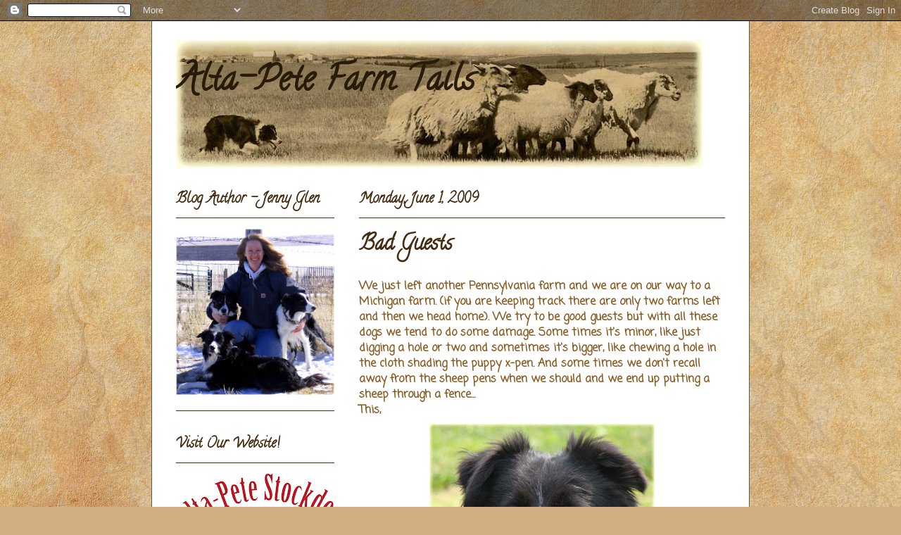

--- FILE ---
content_type: text/html; charset=UTF-8
request_url: http://altapetestockdogs.blogspot.com/2009/06/bad-guests.html
body_size: 15496
content:
<!DOCTYPE html>
<html class='v2' dir='ltr' lang='en-US'>
<head>
<link href='https://www.blogger.com/static/v1/widgets/335934321-css_bundle_v2.css' rel='stylesheet' type='text/css'/>
<meta content='width=1100' name='viewport'/>
<meta content='text/html; charset=UTF-8' http-equiv='Content-Type'/>
<meta content='blogger' name='generator'/>
<link href='http://altapetestockdogs.blogspot.com/favicon.ico' rel='icon' type='image/x-icon'/>
<link href='http://altapetestockdogs.blogspot.com/2009/06/bad-guests.html' rel='canonical'/>
<link rel="alternate" type="application/atom+xml" title="Alta-Pete Farm Tails - Atom" href="http://altapetestockdogs.blogspot.com/feeds/posts/default" />
<link rel="alternate" type="application/rss+xml" title="Alta-Pete Farm Tails - RSS" href="http://altapetestockdogs.blogspot.com/feeds/posts/default?alt=rss" />
<link rel="service.post" type="application/atom+xml" title="Alta-Pete Farm Tails - Atom" href="https://www.blogger.com/feeds/5237451279306176760/posts/default" />

<link rel="alternate" type="application/atom+xml" title="Alta-Pete Farm Tails - Atom" href="http://altapetestockdogs.blogspot.com/feeds/5564113643449788336/comments/default" />
<!--Can't find substitution for tag [blog.ieCssRetrofitLinks]-->
<link href='https://blogger.googleusercontent.com/img/b/R29vZ2xl/AVvXsEjzkPeLhxJJU7qEG63f_lL63BokHYVbzFaeaoGUQG8Wi_3PTnYZopy3qHOoWxhg0bFnRssZuxjLkxJBMIF6AbFd8gtoQ7WGv7a_xe68EMh0Itf-Ti1AS528zs8Tz709fRRfuoC_l5er2a0/s320/Guests-2.jpg' rel='image_src'/>
<meta content='http://altapetestockdogs.blogspot.com/2009/06/bad-guests.html' property='og:url'/>
<meta content='Bad Guests' property='og:title'/>
<meta content='We just left another Pennsylvania farm and we are on our way to a Michigan farm.  (if you are keeping track there are only two farms left an...' property='og:description'/>
<meta content='https://blogger.googleusercontent.com/img/b/R29vZ2xl/AVvXsEjzkPeLhxJJU7qEG63f_lL63BokHYVbzFaeaoGUQG8Wi_3PTnYZopy3qHOoWxhg0bFnRssZuxjLkxJBMIF6AbFd8gtoQ7WGv7a_xe68EMh0Itf-Ti1AS528zs8Tz709fRRfuoC_l5er2a0/w1200-h630-p-k-no-nu/Guests-2.jpg' property='og:image'/>
<title>Alta-Pete Farm Tails: Bad Guests</title>
<style type='text/css'>@font-face{font-family:'Calligraffitti';font-style:normal;font-weight:400;font-display:swap;src:url(//fonts.gstatic.com/s/calligraffitti/v20/46k2lbT3XjDVqJw3DCmCFjE0vkFeOZdjppN_.woff2)format('woff2');unicode-range:U+0000-00FF,U+0131,U+0152-0153,U+02BB-02BC,U+02C6,U+02DA,U+02DC,U+0304,U+0308,U+0329,U+2000-206F,U+20AC,U+2122,U+2191,U+2193,U+2212,U+2215,U+FEFF,U+FFFD;}@font-face{font-family:'Coming Soon';font-style:normal;font-weight:400;font-display:swap;src:url(//fonts.gstatic.com/s/comingsoon/v20/qWcuB6mzpYL7AJ2VfdQR1t-VWDnRsDkg.woff2)format('woff2');unicode-range:U+0000-00FF,U+0131,U+0152-0153,U+02BB-02BC,U+02C6,U+02DA,U+02DC,U+0304,U+0308,U+0329,U+2000-206F,U+20AC,U+2122,U+2191,U+2193,U+2212,U+2215,U+FEFF,U+FFFD;}</style>
<style id='page-skin-1' type='text/css'><!--
/*
-----------------------------------------------
Blogger Template Style
Name:     Ethereal
Designer: Jason Morrow
URL:      jasonmorrow.etsy.com
----------------------------------------------- */
/* Content
----------------------------------------------- */
body {
font: normal bold 16px Coming Soon;
color: #885a20;
background: #d0ae81 url(http://themes.googleusercontent.com/image?id=1NpSBV_6Ldmxs4rsbCFvIwpxIqy6JGxU2pqvYXeKcMMtCLFP-uyDsOo2joHu3kH0nqVKA) repeat fixed top center /* Credit: bopshops (http://www.istockphoto.com/googleimages.php?id=9756086&platform=blogger) */;
}
html body .content-outer {
min-width: 0;
max-width: 100%;
width: 100%;
}
a:link {
text-decoration: none;
color: #2b631e;
}
a:visited {
text-decoration: none;
color: #685740;
}
a:hover {
text-decoration: underline;
color: #685740;
}
.main-inner {
padding-top: 15px;
}
.body-fauxcolumn-outer {
background: transparent none repeat-x scroll top center;
}
.content-fauxcolumns .fauxcolumn-inner {
background: #ffffff none repeat-x scroll top left;
border-left: 1px solid #685740;
border-right: 1px solid #685740;
}
/* Flexible Background
----------------------------------------------- */
.content-fauxcolumn-outer .fauxborder-left {
width: 100%;
padding-left: 0;
margin-left: -0;
background-color: transparent;
background-image: none;
background-repeat: no-repeat;
background-position: left top;
}
.content-fauxcolumn-outer .fauxborder-right {
margin-right: -0;
width: 0;
background-color: transparent;
background-image: none;
background-repeat: no-repeat;
background-position: right top;
}
/* Columns
----------------------------------------------- */
.content-inner {
padding: 0;
}
/* Header
----------------------------------------------- */
.header-inner {
padding: 27px 0 3px;
}
.header-inner .section {
margin: 0 35px;
}
.Header h1 {
font: normal bold 50px Calligraffitti;
color: #281b0a;
}
.Header h1 a {
color: #281b0a;
}
.Header .description {
font-size: 115%;
color: #565656;
}
.header-inner .Header .titlewrapper,
.header-inner .Header .descriptionwrapper {
padding-left: 0;
padding-right: 0;
margin-bottom: 0;
}
/* Tabs
----------------------------------------------- */
.tabs-outer {
position: relative;
background: transparent;
}
.tabs-cap-top, .tabs-cap-bottom {
position: absolute;
width: 100%;
}
.tabs-cap-bottom {
bottom: 0;
}
.tabs-inner {
padding: 0;
}
.tabs-inner .section {
margin: 0 35px;
}
*+html body .tabs-inner .widget li {
padding: 1px;
}
.PageList {
border-bottom: 1px solid #ebb97b;
}
.tabs-inner .widget li.selected a,
.tabs-inner .widget li a:hover {
position: relative;
-moz-border-radius-topleft: 5px;
-moz-border-radius-topright: 5px;
-webkit-border-top-left-radius: 5px;
-webkit-border-top-right-radius: 5px;
-goog-ms-border-top-left-radius: 5px;
-goog-ms-border-top-right-radius: 5px;
border-top-left-radius: 5px;
border-top-right-radius: 5px;
background: #ebb97b none ;
color: #575b39;
}
.tabs-inner .widget li a {
display: inline-block;
margin: 0;
margin-right: 1px;
padding: .65em 1.5em;
font: normal normal 12px Arial, Tahoma, Helvetica, FreeSans, sans-serif;
color: #575b39;
background-color: #ffddb1;
-moz-border-radius-topleft: 5px;
-moz-border-radius-topright: 5px;
-webkit-border-top-left-radius: 5px;
-webkit-border-top-right-radius: 5px;
-goog-ms-border-top-left-radius: 5px;
-goog-ms-border-top-right-radius: 5px;
border-top-left-radius: 5px;
border-top-right-radius: 5px;
}
/* Headings
----------------------------------------------- */
h2 {
font: normal bold 20px Calligraffitti;
color: #442c10;
}
/* Widgets
----------------------------------------------- */
.main-inner .column-left-inner {
padding: 0 0 0 20px;
}
.main-inner .column-left-inner .section {
margin-right: 0;
}
.main-inner .column-right-inner {
padding: 0 20px 0 0;
}
.main-inner .column-right-inner .section {
margin-left: 0;
}
.main-inner .section {
padding: 0;
}
.main-inner .widget {
padding: 0 0 15px;
margin: 20px 0;
border-bottom: 1px solid #442c10;
}
.main-inner .widget h2 {
margin: 0;
padding: .6em 0 .5em;
}
.footer-inner .widget h2 {
padding: 0 0 .4em;
}
.main-inner .widget h2 + div, .footer-inner .widget h2 + div {
padding-top: 15px;
}
.main-inner .widget .widget-content {
margin: 0;
padding: 15px 0 0;
}
.main-inner .widget ul, .main-inner .widget #ArchiveList ul.flat {
margin: -15px -15px -15px;
padding: 0;
list-style: none;
}
.main-inner .sidebar .widget h2 {
border-bottom: 1px solid #442c10;
}
.main-inner .widget #ArchiveList {
margin: -15px 0 0;
}
.main-inner .widget ul li, .main-inner .widget #ArchiveList ul.flat li {
padding: .5em 15px;
text-indent: 0;
}
.main-inner .widget #ArchiveList ul li {
padding-top: .25em;
padding-bottom: .25em;
}
.main-inner .widget ul li:first-child, .main-inner .widget #ArchiveList ul.flat li:first-child {
border-top: none;
}
.main-inner .widget ul li:last-child, .main-inner .widget #ArchiveList ul.flat li:last-child {
border-bottom: none;
}
.main-inner .widget .post-body ul {
padding: 0 2.5em;
margin: .5em 0;
list-style: disc;
}
.main-inner .widget .post-body ul li {
padding: 0.25em 0;
margin-bottom: .25em;
color: #885a20;
border: none;
}
.footer-inner .widget ul {
padding: 0;
list-style: none;
}
.widget .zippy {
color: #442c10;
}
/* Posts
----------------------------------------------- */
.main.section {
margin: 0 20px;
}
body .main-inner .Blog {
padding: 0;
background-color: transparent;
border: none;
}
.main-inner .widget h2.date-header {
border-bottom: 1px solid #442c10;
}
.date-outer {
position: relative;
margin: 15px 0 20px;
}
.date-outer:first-child {
margin-top: 0;
}
.date-posts {
clear: both;
}
.post-outer, .inline-ad {
border-bottom: 1px solid #442c10;
padding: 30px 0;
}
.post-outer {
padding-bottom: 10px;
}
.post-outer:first-child {
padding-top: 0;
border-top: none;
}
.post-outer:last-child, .inline-ad:last-child {
border-bottom: none;
}
.post-body img {
padding: 8px;
}
h3.post-title, h4 {
font: normal bold 30px Calligraffitti;
color: #442c10;
}
h3.post-title a {
font: normal bold 30px Calligraffitti;
color: #442c10;
text-decoration: none;
}
h3.post-title a:hover {
color: #685740;
text-decoration: underline;
}
.post-header {
margin: 0 0 1.5em;
}
.post-body {
line-height: 1.4;
}
.post-footer {
margin: 1.5em 0 0;
}
#blog-pager {
padding: 15px;
}
.blog-feeds, .post-feeds {
margin: 1em 0;
text-align: center;
}
.post-outer .comments {
margin-top: 2em;
}
/* Comments
----------------------------------------------- */
.comments .comments-content .icon.blog-author {
background-repeat: no-repeat;
background-image: url([data-uri]);
}
.comments .comments-content .loadmore a {
background: #ffffff none repeat-x scroll top left;
}
.comments .comments-content .loadmore a {
border-top: 1px solid #442c10;
border-bottom: 1px solid #442c10;
}
.comments .comment-thread.inline-thread {
background: #ffffff none repeat-x scroll top left;
}
.comments .continue {
border-top: 2px solid #442c10;
}
/* Footer
----------------------------------------------- */
.footer-inner {
padding: 30px 0;
overflow: hidden;
}
/* Mobile
----------------------------------------------- */
body.mobile  {
background-size: auto
}
.mobile .body-fauxcolumn-outer {
background: ;
}
.mobile .content-fauxcolumns .fauxcolumn-inner {
opacity: 0.75;
}
.mobile .content-fauxcolumn-outer .fauxborder-right {
margin-right: 0;
}
.mobile-link-button {
background-color: #ebb97b;
}
.mobile-link-button a:link, .mobile-link-button a:visited {
color: #575b39;
}
.mobile-index-contents {
color: #444444;
}
.mobile .body-fauxcolumn-outer {
background-size: 100% auto;
}
.mobile .mobile-date-outer {
border-bottom: transparent;
}
.mobile .PageList {
border-bottom: none;
}
.mobile .tabs-inner .section {
margin: 0;
}
.mobile .tabs-inner .PageList .widget-content {
background: #ebb97b none;
color: #575b39;
}
.mobile .tabs-inner .PageList .widget-content .pagelist-arrow {
border-left: 1px solid #575b39;
}
.mobile .footer-inner {
overflow: visible;
}
body.mobile .AdSense {
margin: 0 -10px;
}

--></style>
<style id='template-skin-1' type='text/css'><!--
body {
min-width: 850px;
}
.content-outer, .content-fauxcolumn-outer, .region-inner {
min-width: 850px;
max-width: 850px;
_width: 850px;
}
.main-inner .columns {
padding-left: 260px;
padding-right: 0px;
}
.main-inner .fauxcolumn-center-outer {
left: 260px;
right: 0px;
/* IE6 does not respect left and right together */
_width: expression(this.parentNode.offsetWidth -
parseInt("260px") -
parseInt("0px") + 'px');
}
.main-inner .fauxcolumn-left-outer {
width: 260px;
}
.main-inner .fauxcolumn-right-outer {
width: 0px;
}
.main-inner .column-left-outer {
width: 260px;
right: 100%;
margin-left: -260px;
}
.main-inner .column-right-outer {
width: 0px;
margin-right: -0px;
}
#layout {
min-width: 0;
}
#layout .content-outer {
min-width: 0;
width: 800px;
}
#layout .region-inner {
min-width: 0;
width: auto;
}
body#layout div.add_widget {
padding: 8px;
}
body#layout div.add_widget a {
margin-left: 32px;
}
--></style>
<style>
    body {background-image:url(http\:\/\/themes.googleusercontent.com\/image?id=1NpSBV_6Ldmxs4rsbCFvIwpxIqy6JGxU2pqvYXeKcMMtCLFP-uyDsOo2joHu3kH0nqVKA);}
    
@media (max-width: 200px) { body {background-image:url(http\:\/\/themes.googleusercontent.com\/image?id=1NpSBV_6Ldmxs4rsbCFvIwpxIqy6JGxU2pqvYXeKcMMtCLFP-uyDsOo2joHu3kH0nqVKA&options=w200);}}
@media (max-width: 400px) and (min-width: 201px) { body {background-image:url(http\:\/\/themes.googleusercontent.com\/image?id=1NpSBV_6Ldmxs4rsbCFvIwpxIqy6JGxU2pqvYXeKcMMtCLFP-uyDsOo2joHu3kH0nqVKA&options=w400);}}
@media (max-width: 800px) and (min-width: 401px) { body {background-image:url(http\:\/\/themes.googleusercontent.com\/image?id=1NpSBV_6Ldmxs4rsbCFvIwpxIqy6JGxU2pqvYXeKcMMtCLFP-uyDsOo2joHu3kH0nqVKA&options=w800);}}
@media (max-width: 1200px) and (min-width: 801px) { body {background-image:url(http\:\/\/themes.googleusercontent.com\/image?id=1NpSBV_6Ldmxs4rsbCFvIwpxIqy6JGxU2pqvYXeKcMMtCLFP-uyDsOo2joHu3kH0nqVKA&options=w1200);}}
/* Last tag covers anything over one higher than the previous max-size cap. */
@media (min-width: 1201px) { body {background-image:url(http\:\/\/themes.googleusercontent.com\/image?id=1NpSBV_6Ldmxs4rsbCFvIwpxIqy6JGxU2pqvYXeKcMMtCLFP-uyDsOo2joHu3kH0nqVKA&options=w1600);}}
  </style>
<link href='https://www.blogger.com/dyn-css/authorization.css?targetBlogID=5237451279306176760&amp;zx=4af2eae2-f2c2-4f39-88ac-eebe351d8685' media='none' onload='if(media!=&#39;all&#39;)media=&#39;all&#39;' rel='stylesheet'/><noscript><link href='https://www.blogger.com/dyn-css/authorization.css?targetBlogID=5237451279306176760&amp;zx=4af2eae2-f2c2-4f39-88ac-eebe351d8685' rel='stylesheet'/></noscript>
<meta name='google-adsense-platform-account' content='ca-host-pub-1556223355139109'/>
<meta name='google-adsense-platform-domain' content='blogspot.com'/>

</head>
<body class='loading variant-leaves1'>
<div class='navbar section' id='navbar' name='Navbar'><div class='widget Navbar' data-version='1' id='Navbar1'><script type="text/javascript">
    function setAttributeOnload(object, attribute, val) {
      if(window.addEventListener) {
        window.addEventListener('load',
          function(){ object[attribute] = val; }, false);
      } else {
        window.attachEvent('onload', function(){ object[attribute] = val; });
      }
    }
  </script>
<div id="navbar-iframe-container"></div>
<script type="text/javascript" src="https://apis.google.com/js/platform.js"></script>
<script type="text/javascript">
      gapi.load("gapi.iframes:gapi.iframes.style.bubble", function() {
        if (gapi.iframes && gapi.iframes.getContext) {
          gapi.iframes.getContext().openChild({
              url: 'https://www.blogger.com/navbar/5237451279306176760?po\x3d5564113643449788336\x26origin\x3dhttp://altapetestockdogs.blogspot.com',
              where: document.getElementById("navbar-iframe-container"),
              id: "navbar-iframe"
          });
        }
      });
    </script><script type="text/javascript">
(function() {
var script = document.createElement('script');
script.type = 'text/javascript';
script.src = '//pagead2.googlesyndication.com/pagead/js/google_top_exp.js';
var head = document.getElementsByTagName('head')[0];
if (head) {
head.appendChild(script);
}})();
</script>
</div></div>
<div class='body-fauxcolumns'>
<div class='fauxcolumn-outer body-fauxcolumn-outer'>
<div class='cap-top'>
<div class='cap-left'></div>
<div class='cap-right'></div>
</div>
<div class='fauxborder-left'>
<div class='fauxborder-right'></div>
<div class='fauxcolumn-inner'>
</div>
</div>
<div class='cap-bottom'>
<div class='cap-left'></div>
<div class='cap-right'></div>
</div>
</div>
</div>
<div class='content'>
<div class='content-fauxcolumns'>
<div class='fauxcolumn-outer content-fauxcolumn-outer'>
<div class='cap-top'>
<div class='cap-left'></div>
<div class='cap-right'></div>
</div>
<div class='fauxborder-left'>
<div class='fauxborder-right'></div>
<div class='fauxcolumn-inner'>
</div>
</div>
<div class='cap-bottom'>
<div class='cap-left'></div>
<div class='cap-right'></div>
</div>
</div>
</div>
<div class='content-outer'>
<div class='content-cap-top cap-top'>
<div class='cap-left'></div>
<div class='cap-right'></div>
</div>
<div class='fauxborder-left content-fauxborder-left'>
<div class='fauxborder-right content-fauxborder-right'></div>
<div class='content-inner'>
<header>
<div class='header-outer'>
<div class='header-cap-top cap-top'>
<div class='cap-left'></div>
<div class='cap-right'></div>
</div>
<div class='fauxborder-left header-fauxborder-left'>
<div class='fauxborder-right header-fauxborder-right'></div>
<div class='region-inner header-inner'>
<div class='header section' id='header' name='Header'><div class='widget Header' data-version='1' id='Header1'>
<div id='header-inner' style='background-image: url("https://blogger.googleusercontent.com/img/b/R29vZ2xl/AVvXsEjYJ4talP7L28TPBhia8q6Ryediftvoy8dr0jyRjCWC-OLcVI03g2ZCjDZrtbqNwQub9xmhDwhNEJ_6f5PvgEMQmJi2THZ00U30UeIc3IdCm4FxzxGszQ6E5A0PfNXVdvTZlRgWYKypTCw/s748/New+Lad+2.jpg"); background-position: left; min-height: 181px; _height: 181px; background-repeat: no-repeat; '>
<div class='titlewrapper' style='background: transparent'>
<h1 class='title' style='background: transparent; border-width: 0px'>
<a href='http://altapetestockdogs.blogspot.com/'>
Alta-Pete Farm Tails
</a>
</h1>
</div>
<div class='descriptionwrapper'>
<p class='description'><span>
</span></p>
</div>
</div>
</div></div>
</div>
</div>
<div class='header-cap-bottom cap-bottom'>
<div class='cap-left'></div>
<div class='cap-right'></div>
</div>
</div>
</header>
<div class='tabs-outer'>
<div class='tabs-cap-top cap-top'>
<div class='cap-left'></div>
<div class='cap-right'></div>
</div>
<div class='fauxborder-left tabs-fauxborder-left'>
<div class='fauxborder-right tabs-fauxborder-right'></div>
<div class='region-inner tabs-inner'>
<div class='tabs no-items section' id='crosscol' name='Cross-Column'></div>
<div class='tabs no-items section' id='crosscol-overflow' name='Cross-Column 2'></div>
</div>
</div>
<div class='tabs-cap-bottom cap-bottom'>
<div class='cap-left'></div>
<div class='cap-right'></div>
</div>
</div>
<div class='main-outer'>
<div class='main-cap-top cap-top'>
<div class='cap-left'></div>
<div class='cap-right'></div>
</div>
<div class='fauxborder-left main-fauxborder-left'>
<div class='fauxborder-right main-fauxborder-right'></div>
<div class='region-inner main-inner'>
<div class='columns fauxcolumns'>
<div class='fauxcolumn-outer fauxcolumn-center-outer'>
<div class='cap-top'>
<div class='cap-left'></div>
<div class='cap-right'></div>
</div>
<div class='fauxborder-left'>
<div class='fauxborder-right'></div>
<div class='fauxcolumn-inner'>
</div>
</div>
<div class='cap-bottom'>
<div class='cap-left'></div>
<div class='cap-right'></div>
</div>
</div>
<div class='fauxcolumn-outer fauxcolumn-left-outer'>
<div class='cap-top'>
<div class='cap-left'></div>
<div class='cap-right'></div>
</div>
<div class='fauxborder-left'>
<div class='fauxborder-right'></div>
<div class='fauxcolumn-inner'>
</div>
</div>
<div class='cap-bottom'>
<div class='cap-left'></div>
<div class='cap-right'></div>
</div>
</div>
<div class='fauxcolumn-outer fauxcolumn-right-outer'>
<div class='cap-top'>
<div class='cap-left'></div>
<div class='cap-right'></div>
</div>
<div class='fauxborder-left'>
<div class='fauxborder-right'></div>
<div class='fauxcolumn-inner'>
</div>
</div>
<div class='cap-bottom'>
<div class='cap-left'></div>
<div class='cap-right'></div>
</div>
</div>
<!-- corrects IE6 width calculation -->
<div class='columns-inner'>
<div class='column-center-outer'>
<div class='column-center-inner'>
<div class='main section' id='main' name='Main'><div class='widget Blog' data-version='1' id='Blog1'>
<div class='blog-posts hfeed'>

          <div class="date-outer">
        
<h2 class='date-header'><span>Monday, June 1, 2009</span></h2>

          <div class="date-posts">
        
<div class='post-outer'>
<div class='post hentry uncustomized-post-template' itemprop='blogPost' itemscope='itemscope' itemtype='http://schema.org/BlogPosting'>
<meta content='https://blogger.googleusercontent.com/img/b/R29vZ2xl/AVvXsEjzkPeLhxJJU7qEG63f_lL63BokHYVbzFaeaoGUQG8Wi_3PTnYZopy3qHOoWxhg0bFnRssZuxjLkxJBMIF6AbFd8gtoQ7WGv7a_xe68EMh0Itf-Ti1AS528zs8Tz709fRRfuoC_l5er2a0/s320/Guests-2.jpg' itemprop='image_url'/>
<meta content='5237451279306176760' itemprop='blogId'/>
<meta content='5564113643449788336' itemprop='postId'/>
<a name='5564113643449788336'></a>
<h3 class='post-title entry-title' itemprop='name'>
Bad Guests
</h3>
<div class='post-header'>
<div class='post-header-line-1'></div>
</div>
<div class='post-body entry-content' id='post-body-5564113643449788336' itemprop='description articleBody'>
We just left another Pennsylvania farm and we are on our way to a Michigan farm.  (if you are keeping track there are only two farms left and then we head home).  We try to be good guests but with all these dogs we tend to do some damage.  Some times it's minor, like just digging a hole or two and sometimes it's bigger, like chewing a hole in the cloth shading the puppy x-pen.  And some times we don't recall away from the sheep pens when we should and we end up putting a sheep through a fence...<br />This,<a href="https://blogger.googleusercontent.com/img/b/R29vZ2xl/AVvXsEjzkPeLhxJJU7qEG63f_lL63BokHYVbzFaeaoGUQG8Wi_3PTnYZopy3qHOoWxhg0bFnRssZuxjLkxJBMIF6AbFd8gtoQ7WGv7a_xe68EMh0Itf-Ti1AS528zs8Tz709fRRfuoC_l5er2a0/s1600-h/Guests-2.jpg" onblur="try {parent.deselectBloggerImageGracefully();} catch(e) {}"><img alt="" border="0" id="BLOGGER_PHOTO_ID_5342345830441597442" src="https://blogger.googleusercontent.com/img/b/R29vZ2xl/AVvXsEjzkPeLhxJJU7qEG63f_lL63BokHYVbzFaeaoGUQG8Wi_3PTnYZopy3qHOoWxhg0bFnRssZuxjLkxJBMIF6AbFd8gtoQ7WGv7a_xe68EMh0Itf-Ti1AS528zs8Tz709fRRfuoC_l5er2a0/s320/Guests-2.jpg" style="margin: 0px auto 10px; display: block; text-align: center; cursor: pointer; width: 320px; height: 274px;" /></a><br />led to this,<a href="https://blogger.googleusercontent.com/img/b/R29vZ2xl/AVvXsEgQLkfZU4yP1un-krvlLNKg1dlHBrGR9ECExSGe6c82-TOG7NPJ9UwywHqCogYX6UfDhET_aaL_6NvrCE7oopJOCrPvBdr0fgtSyuxiLnyeHHpGHPZ97FdvvQEcd4ouqipvUC6xnnI-qsM/s1600-h/guests-3.jpg" onblur="try {parent.deselectBloggerImageGracefully();} catch(e) {}"><img alt="" border="0" id="BLOGGER_PHOTO_ID_5342345835459123522" src="https://blogger.googleusercontent.com/img/b/R29vZ2xl/AVvXsEgQLkfZU4yP1un-krvlLNKg1dlHBrGR9ECExSGe6c82-TOG7NPJ9UwywHqCogYX6UfDhET_aaL_6NvrCE7oopJOCrPvBdr0fgtSyuxiLnyeHHpGHPZ97FdvvQEcd4ouqipvUC6xnnI-qsM/s320/guests-3.jpg" style="margin: 0px auto 10px; display: block; text-align: center; cursor: pointer; width: 294px; height: 320px;" /></a><br />which led to this.<a href="https://blogger.googleusercontent.com/img/b/R29vZ2xl/AVvXsEgplt5NACQ7u-TGHk7PwzeUa_HOFL9-Xg5BKA_9xGjqZ39DbAji90A39UqVisGlsH_YLJvSzOfIn_npVfUkTsDa2bjs8giOrqZAcE6mL0lWg5pnIgsgF1xo1MXIjw4VLwhQGWPnnfP-NyY/s1600-h/Guests-1.jpg" onblur="try {parent.deselectBloggerImageGracefully();} catch(e) {}"><img alt="" border="0" id="BLOGGER_PHOTO_ID_5342345828703041058" src="https://blogger.googleusercontent.com/img/b/R29vZ2xl/AVvXsEgplt5NACQ7u-TGHk7PwzeUa_HOFL9-Xg5BKA_9xGjqZ39DbAji90A39UqVisGlsH_YLJvSzOfIn_npVfUkTsDa2bjs8giOrqZAcE6mL0lWg5pnIgsgF1xo1MXIjw4VLwhQGWPnnfP-NyY/s320/Guests-1.jpg" style="margin: 0px auto 10px; display: block; text-align: center; cursor: pointer; width: 320px; height: 280px;" /></a> Sorry Buddy!  You're safe now.
<div style='clear: both;'></div>
</div>
<div class='post-footer'>
<div class='post-footer-line post-footer-line-1'>
<span class='post-author vcard'>
Posted by
<span class='fn' itemprop='author' itemscope='itemscope' itemtype='http://schema.org/Person'>
<meta content='https://www.blogger.com/profile/04606055794620433163' itemprop='url'/>
<a class='g-profile' href='https://www.blogger.com/profile/04606055794620433163' rel='author' title='author profile'>
<span itemprop='name'>Jenny Glen</span>
</a>
</span>
</span>
<span class='post-timestamp'>
at
<meta content='http://altapetestockdogs.blogspot.com/2009/06/bad-guests.html' itemprop='url'/>
<a class='timestamp-link' href='http://altapetestockdogs.blogspot.com/2009/06/bad-guests.html' rel='bookmark' title='permanent link'><abbr class='published' itemprop='datePublished' title='2009-06-01T06:08:00-07:00'>6:08&#8239;AM</abbr></a>
</span>
<span class='post-comment-link'>
</span>
<span class='post-icons'>
<span class='item-control blog-admin pid-1252067663'>
<a href='https://www.blogger.com/post-edit.g?blogID=5237451279306176760&postID=5564113643449788336&from=pencil' title='Edit Post'>
<img alt='' class='icon-action' height='18' src='https://resources.blogblog.com/img/icon18_edit_allbkg.gif' width='18'/>
</a>
</span>
</span>
<div class='post-share-buttons goog-inline-block'>
</div>
</div>
<div class='post-footer-line post-footer-line-2'>
<span class='post-labels'>
</span>
</div>
<div class='post-footer-line post-footer-line-3'>
<span class='post-location'>
</span>
</div>
</div>
</div>
<div class='comments' id='comments'>
<a name='comments'></a>
<h4>3 comments:</h4>
<div id='Blog1_comments-block-wrapper'>
<dl class='avatar-comment-indent' id='comments-block'>
<dt class='comment-author ' id='c7172440723485179492'>
<a name='c7172440723485179492'></a>
<div class="avatar-image-container vcard"><span dir="ltr"><a href="https://www.blogger.com/profile/16354727142892111081" target="" rel="nofollow" onclick="" class="avatar-hovercard" id="av-7172440723485179492-16354727142892111081"><img src="https://resources.blogblog.com/img/blank.gif" width="35" height="35" class="delayLoad" style="display: none;" longdesc="//blogger.googleusercontent.com/img/b/R29vZ2xl/AVvXsEi1Q6BZKLdI0zMlB1uwix6kzyn8lAg4RaGsIX1FWsw7TjNWhEyDsHyawSNIjX4o3kLQMdXjS34Qz4uaWhT0IH_Yjl3RDUDSwsEMUKtQ52xtd45xhr4_vSYApIcJNcdbyg/s45-c/IMG_6752.JPG" alt="" title="manymuddypaws">

<noscript><img src="//blogger.googleusercontent.com/img/b/R29vZ2xl/AVvXsEi1Q6BZKLdI0zMlB1uwix6kzyn8lAg4RaGsIX1FWsw7TjNWhEyDsHyawSNIjX4o3kLQMdXjS34Qz4uaWhT0IH_Yjl3RDUDSwsEMUKtQ52xtd45xhr4_vSYApIcJNcdbyg/s45-c/IMG_6752.JPG" width="35" height="35" class="photo" alt=""></noscript></a></span></div>
<a href='https://www.blogger.com/profile/16354727142892111081' rel='nofollow'>manymuddypaws</a>
said...
</dt>
<dd class='comment-body' id='Blog1_cmt-7172440723485179492'>
<p>
uh oh. I bet Hemp was in trouble!
</p>
</dd>
<dd class='comment-footer'>
<span class='comment-timestamp'>
<a href='http://altapetestockdogs.blogspot.com/2009/06/bad-guests.html?showComment=1243880240278#c7172440723485179492' title='comment permalink'>
01 June, 2009
</a>
<span class='item-control blog-admin pid-678508766'>
<a class='comment-delete' href='https://www.blogger.com/comment/delete/5237451279306176760/7172440723485179492' title='Delete Comment'>
<img src='https://resources.blogblog.com/img/icon_delete13.gif'/>
</a>
</span>
</span>
</dd>
<dt class='comment-author ' id='c8293589912343867965'>
<a name='c8293589912343867965'></a>
<div class="avatar-image-container vcard"><span dir="ltr"><a href="https://www.blogger.com/profile/10241862779620972216" target="" rel="nofollow" onclick="" class="avatar-hovercard" id="av-8293589912343867965-10241862779620972216"><img src="https://resources.blogblog.com/img/blank.gif" width="35" height="35" class="delayLoad" style="display: none;" longdesc="//blogger.googleusercontent.com/img/b/R29vZ2xl/AVvXsEg0RP6Wov6MstiMi8EFmI073j-4Tzi3xPHMkBujqrkk63R6jOULQNAuokZhNEC4ADmZ3eMAJHxh67pOimqDpLZGZbCorn7_NvFE66mXhqjXsbgIndeSsipPP82kpqV0DOA/s45-c/Dude-for-Blog.jpg" alt="" title="DayPhoto">

<noscript><img src="//blogger.googleusercontent.com/img/b/R29vZ2xl/AVvXsEg0RP6Wov6MstiMi8EFmI073j-4Tzi3xPHMkBujqrkk63R6jOULQNAuokZhNEC4ADmZ3eMAJHxh67pOimqDpLZGZbCorn7_NvFE66mXhqjXsbgIndeSsipPP82kpqV0DOA/s45-c/Dude-for-Blog.jpg" width="35" height="35" class="photo" alt=""></noscript></a></span></div>
<a href='https://www.blogger.com/profile/10241862779620972216' rel='nofollow'>DayPhoto</a>
said...
</dt>
<dd class='comment-body' id='Blog1_cmt-8293589912343867965'>
<p>
That look on Hemp's face was "What, who me" You got to be kidding!<br /><br />Linda<br />http://coloradofarmlife.wordpress.com
</p>
</dd>
<dd class='comment-footer'>
<span class='comment-timestamp'>
<a href='http://altapetestockdogs.blogspot.com/2009/06/bad-guests.html?showComment=1243977598866#c8293589912343867965' title='comment permalink'>
02 June, 2009
</a>
<span class='item-control blog-admin pid-1146467706'>
<a class='comment-delete' href='https://www.blogger.com/comment/delete/5237451279306176760/8293589912343867965' title='Delete Comment'>
<img src='https://resources.blogblog.com/img/icon_delete13.gif'/>
</a>
</span>
</span>
</dd>
<dt class='comment-author ' id='c8463072182681701344'>
<a name='c8463072182681701344'></a>
<div class="avatar-image-container vcard"><span dir="ltr"><a href="https://www.blogger.com/profile/08381197653548427144" target="" rel="nofollow" onclick="" class="avatar-hovercard" id="av-8463072182681701344-08381197653548427144"><img src="https://resources.blogblog.com/img/blank.gif" width="35" height="35" class="delayLoad" style="display: none;" longdesc="//1.bp.blogspot.com/_FFUss8n4zRU/TL-phcR-gbI/AAAAAAAAJfY/A2rNECEBRKU/S45-s35/Lacey%2Band%2BCoulee.jpg" alt="" title="Paws on the Run">

<noscript><img src="//1.bp.blogspot.com/_FFUss8n4zRU/TL-phcR-gbI/AAAAAAAAJfY/A2rNECEBRKU/S45-s35/Lacey%2Band%2BCoulee.jpg" width="35" height="35" class="photo" alt=""></noscript></a></span></div>
<a href='https://www.blogger.com/profile/08381197653548427144' rel='nofollow'>Paws on the Run</a>
said...
</dt>
<dd class='comment-body' id='Blog1_cmt-8463072182681701344'>
<p>
How could a dog that innocent looking do something like that?   ;)
</p>
</dd>
<dd class='comment-footer'>
<span class='comment-timestamp'>
<a href='http://altapetestockdogs.blogspot.com/2009/06/bad-guests.html?showComment=1244031833211#c8463072182681701344' title='comment permalink'>
03 June, 2009
</a>
<span class='item-control blog-admin pid-1477189940'>
<a class='comment-delete' href='https://www.blogger.com/comment/delete/5237451279306176760/8463072182681701344' title='Delete Comment'>
<img src='https://resources.blogblog.com/img/icon_delete13.gif'/>
</a>
</span>
</span>
</dd>
</dl>
</div>
<p class='comment-footer'>
<a href='https://www.blogger.com/comment/fullpage/post/5237451279306176760/5564113643449788336' onclick=''>Post a Comment</a>
</p>
</div>
</div>

        </div></div>
      
</div>
<div class='blog-pager' id='blog-pager'>
<span id='blog-pager-newer-link'>
<a class='blog-pager-newer-link' href='http://altapetestockdogs.blogspot.com/2009/06/anniversary.html' id='Blog1_blog-pager-newer-link' title='Newer Post'>Newer Post</a>
</span>
<span id='blog-pager-older-link'>
<a class='blog-pager-older-link' href='http://altapetestockdogs.blogspot.com/2009/05/free-time.html' id='Blog1_blog-pager-older-link' title='Older Post'>Older Post</a>
</span>
<a class='home-link' href='http://altapetestockdogs.blogspot.com/'>Home</a>
</div>
<div class='clear'></div>
<div class='post-feeds'>
<div class='feed-links'>
Subscribe to:
<a class='feed-link' href='http://altapetestockdogs.blogspot.com/feeds/5564113643449788336/comments/default' target='_blank' type='application/atom+xml'>Post Comments (Atom)</a>
</div>
</div>
</div></div>
</div>
</div>
<div class='column-left-outer'>
<div class='column-left-inner'>
<aside>
<div class='sidebar section' id='sidebar-left-1'><div class='widget Image' data-version='1' id='Image1'>
<h2>Blog Author - Jenny Glen</h2>
<div class='widget-content'>
<img alt='Blog Author - Jenny Glen' height='250' id='Image1_img' src='http://3.bp.blogspot.com/_GDB9mC5Zw8I/TGtvRA5VpBI/AAAAAAAAD2g/XUZVvnDp2dE/S250/Jenny+and+Dogs.jpg' width='238'/>
<br/>
</div>
<div class='clear'></div>
</div><div class='widget Image' data-version='1' id='Image12'>
<h2>Visit Our Website!</h2>
<div class='widget-content'>
<a href='http://altapetestockdogs.com/'>
<img alt='Visit Our Website!' height='218' id='Image12_img' src='https://blogger.googleusercontent.com/img/b/R29vZ2xl/AVvXsEiPojcHPNNiDpQ4XVeRRF6JHYA5oQ5tbR1dr_7sbv2fABZ2s0ZfB7Nu8C5pbNCyuSiRUDXYL-mMqYsjtVUr2Lm2sl2MeBcFwgm3vgxK7D2BASI0ZEt5MFU7thxMwF-SJKc9soSrmu8J8aA/s250/altapete-final.jpg' width='250'/>
</a>
<br/>
</div>
<div class='clear'></div>
</div><div class='widget Image' data-version='1' id='Image16'>
<div class='widget-content'>
<a href='http://altapetestockdogs2.blogspot.com/'>
<img alt='' height='182' id='Image16_img' src='http://1.bp.blogspot.com/_GDB9mC5Zw8I/TGwquUkpufI/AAAAAAAAD2w/DsMLsjBM9cY/S250/Pen+copy.jpg' width='250'/>
</a>
<br/>
</div>
<div class='clear'></div>
</div><div class='widget HTML' data-version='1' id='HTML3'>
<div class='widget-content'>
<!-- Facebook Badge START --><a href="http://www.facebook.com/pages/Alta-Pete-Stockdogs/238187146262444" target="_TOP" style="font-family: &quot;lucida grande&quot;,tahoma,verdana,arial,sans-serif; font-size: 11px; font-variant: normal; font-style: normal; font-weight: normal; color: #3B5998; text-decoration: none;" title="Alta-Pete Stockdogs"></a>
<a href="http://www.facebook.com/pages/Alta-Pete-Stockdogs/238187146262444" target="_TOP" title="Alta-Pete Stockdogs"><img src="http://badge.facebook.com/badge/238187146262444.1466.1137375648.png" style="border: 0px;" /></a>
<a href="http://www.facebook.com/business/dashboard/" target="_TOP" style="font-family: &quot;lucida grande&quot;,tahoma,verdana,arial,sans-serif; font-size: 11px; font-variant: normal; font-style: normal; font-weight: normal; color: #3B5998; text-decoration: none;" title="Make your own badge!"></a><!-- Facebook Badge END -->
</div>
<div class='clear'></div>
</div><div class='widget Image' data-version='1' id='Image21'>
<h2>Torn Summer Pads?</h2>
<div class='widget-content'>
<a href='http://www.handhills.com/pad_healer.html'>
<img alt='Torn Summer Pads?' height='250' id='Image21_img' src='https://blogger.googleusercontent.com/img/b/R29vZ2xl/AVvXsEi4lHLcOmoVi5813k1iYdoNQdngBx-qAz_TFgbl0MFv6bWoqB8pmMG28MX3sRFNjflzXRlZN4GqMBO7o70tDfGCzAL-hhdkJOHhnL4sBBBZFC2tmogh-nUOPnuB_S8b7xVskHDgvC-bMM0/s250/pad+toughener.jpg' width='136'/>
</a>
<br/>
<span class='caption'>Click Here For Help!</span>
</div>
<div class='clear'></div>
</div><div class='widget Image' data-version='1' id='Image18'>
<div class='widget-content'>
<a href='http://www.kentuckysheepandfiber.com/'>
<img alt='' height='88' id='Image18_img' src='https://blogger.googleusercontent.com/img/b/R29vZ2xl/AVvXsEiJMU_c3HtECWyDYEp4lkGLhd6OcbRzIRYACOHTb0UVuqq1bT0zYkZBNL6Ae99_ubGe0-ZB8F39LcrVaxtCVtoDwgiKCyayQQkrstrdKDguBSLf1zluSSPEgsiY0NU5XWnTO4ilkvNouU0/s250/festivalbutton.jpg' width='150'/>
</a>
<br/>
<span class='caption'>May 18 & 19, 2013 at the Kentucky Bluegrass Classic Sheepdog Trial</span>
</div>
<div class='clear'></div>
</div><div class='widget Image' data-version='1' id='Image15'>
<h2>OCTOBER 26th IS NATIONAL HUG A SHEEP DAY!</h2>
<div class='widget-content'>
<a href='http://nationalhugasheepday.blogspot.com/'>
<img alt='OCTOBER 26th IS NATIONAL HUG A SHEEP DAY!' height='246' id='Image15_img' src='http://1.bp.blogspot.com/_GDB9mC5Zw8I/TMIXRDPAYQI/AAAAAAAAEKo/vOuLMZpW36w/S250/Hug+A+Sheep.jpg' width='250'/>
</a>
<br/>
</div>
<div class='clear'></div>
</div><div class='widget Image' data-version='1' id='Image9'>
<div class='widget-content'>
<a href='http://www.kinlochcottage.com/'>
<img alt='' height='220' id='Image9_img' src='https://blogger.googleusercontent.com/img/b/R29vZ2xl/AVvXsEigaQS4ZTPeZ5UXdIytm0pApKiRwN74wAKnXFEbWT7yTh_o4pIBU47nzOBvxZ7FIpDBiJPNDRMP23_XaelDW26EoegqRoUGOLmAomEovK68m_YNRjggQUJB7MbTA1vFZ15mvM7I6ImL1I0/s250/Kinloch.jpg' width='211'/>
</a>
<br/>
</div>
<div class='clear'></div>
</div><div class='widget Image' data-version='1' id='Image2'>
<h2>Skid - the "Little Dog"</h2>
<div class='widget-content'>
<img alt='Skid - the "Little Dog"' height='250' id='Image2_img' src='https://blogger.googleusercontent.com/img/b/R29vZ2xl/AVvXsEjZTS1sOQRrStHbjgl6u0Ae6ckK-GDQYI1oplp8JEYtHyLmw-YRlw572ieqFOr-1pMhlwmyZ7QeU1KKuwK-iRS_QgX3uk8YHhC0cF1MdHqfBsvTZ3AStjXqxLO21D-QxxyLDHbNQh28YEI/s250/side+bar+1.jpg' width='240'/>
<br/>
</div>
<div class='clear'></div>
</div><div class='widget Image' data-version='1' id='Image3'>
<h2>Lad</h2>
<div class='widget-content'>
<img alt='Lad' height='235' id='Image3_img' src='https://blogger.googleusercontent.com/img/b/R29vZ2xl/AVvXsEgA87859ofNpQfgCYlx0K0hY1RCKH_F7Cm9AdfGwz7wIkX90Fsrhtu23r30EdGokRV2ApMVQbTg3ows7wqBNUPonX51FfV1Ax5biUDcBABNQNB9oPjvNF6a10b2AzzUS45JjFARYOzSnqY/s250/Side+bar+4.jpg' width='250'/>
<br/>
</div>
<div class='clear'></div>
</div><div class='widget Image' data-version='1' id='Image4'>
<h2>Hemp</h2>
<div class='widget-content'>
<img alt='Hemp' height='250' id='Image4_img' src='https://blogger.googleusercontent.com/img/b/R29vZ2xl/AVvXsEhUzOv4lP86qWq9SvJ4AwL_UoQs1BOEiq_bV6OQ7m-QcoreO1IRCIavt0q1ilyScndtHjB7eIyPGswQOXgVJCk7ekTb-pdsbSFSkKOdJULQjntq2ycPaaec8swhDKwC02lfPFTimR48PYs/s250/Hemp+side+panel.jpg' width='245'/>
<br/>
</div>
<div class='clear'></div>
</div><div class='widget Image' data-version='1' id='Image20'>
<h2>Ford - the long term project</h2>
<div class='widget-content'>
<img alt='Ford - the long term project' height='246' id='Image20_img' src='https://blogger.googleusercontent.com/img/b/R29vZ2xl/AVvXsEiwzI9O7oUMF7hdQsS1aX7WcxItZc4KaFLWhWqu6t_VIM2cyADXXdoEv1PnC158ywL8PvuSbzRbO7f8yttnKV3RfGdZovsUIYcTIXclfZJOoXk-ZS5_kZFWHWH6MI-5BLdHF5SZKT2CIfk/s250/Ford+panel.jpg' width='250'/>
<br/>
</div>
<div class='clear'></div>
</div><div class='widget Image' data-version='1' id='Image6'>
<h2>Magic Mike</h2>
<div class='widget-content'>
<img alt='Magic Mike' height='233' id='Image6_img' src='https://blogger.googleusercontent.com/img/b/R29vZ2xl/AVvXsEg_LzrrgQXbEyJ62ICY5SgK6_TsTBkVtwhA3W3XUwOf9PYFFtHe2tSQex1V944RN_bxLz3iDjYJK9s1WuJBDCiZOcRQYPRijM33AVja9Jgn4d1lNGTSMnxJ3HovojVclfqV1qON5wr1bqHo/s250/MIKEY.jpg' width='250'/>
<br/>
</div>
<div class='clear'></div>
</div><div class='widget Image' data-version='1' id='Image23'>
<h2>Try - the Sweet Baby</h2>
<div class='widget-content'>
<img alt='Try - the Sweet Baby' height='222' id='Image23_img' src='https://blogger.googleusercontent.com/img/b/R29vZ2xl/AVvXsEjq-rcguMHcnNXZgzaCIJm5Hj3mquCu80PPSQfD4-jrWa6zLP81OGIj1fBidaes3it7o0iQy9laHmn90382o8GwR6KOuuxwq3HbZmVo5OTPI3J4hAWaMH3Z8rZjwQMXG02PZc085EzTGJA/s250/Try+panel.jpg' width='250'/>
<br/>
</div>
<div class='clear'></div>
</div><div class='widget Image' data-version='1' id='Image5'>
<h2>Jed</h2>
<div class='widget-content'>
<img alt='Jed' height='243' id='Image5_img' src='https://blogger.googleusercontent.com/img/b/R29vZ2xl/AVvXsEilAGAdjvVCZVBtYmsPZYHbklIkSfpOxN6OqVPLobPIkt12G_dO6xw4dOICgbdRKRYAnnVgW0_AKJjTNY8TqlIH6-TjIFZnp2D1DjIM54VMBhb0bZYv3jf5qZ7vpGGkkfE6sKLAmxPOhMM/s250/side+bar+5.jpg' width='250'/>
<br/>
</div>
<div class='clear'></div>
</div><div class='widget Image' data-version='1' id='Image7'>
<h2>Salem</h2>
<div class='widget-content'>
<img alt='Salem' height='242' id='Image7_img' src='https://blogger.googleusercontent.com/img/b/R29vZ2xl/AVvXsEhRhV55FzNJCkVKkKwP44GM6zLPAZkqB-ZQrOqurBtfIorZlogljJ4c0Zu1tJGcsMaZ-d4RD5LYpjiU5xbBSYlbCj5cFu9xBVgkowmEMyBFCM_jrXOVa7_LhyAatBXJLCQETcjVBCKc_is/s250/side+bar+7.jpg' width='250'/>
<br/>
</div>
<div class='clear'></div>
</div><div class='widget Image' data-version='1' id='Image8'>
<h2>Poe - the Destroyer</h2>
<div class='widget-content'>
<img alt='Poe - the Destroyer' height='221' id='Image8_img' src='https://blogger.googleusercontent.com/img/b/R29vZ2xl/AVvXsEjD7SqKa3V-N129k1zLIOqlP2t0RBGpd-8H8yHuX59wrmymiRwQVPM8n8g-qtI9Tw6JOXWziN8aUTH6b4IMWeNIuVnFHcv9D3E_GL-PLaKUKyosgPg-8ZM_fU-iMzzrLfpWdZ73WoxVm1I/s250/side+bar+3.jpg' width='250'/>
<br/>
</div>
<div class='clear'></div>
</div><div class='widget Image' data-version='1' id='Image14'>
<h2>Togo - the Guardian</h2>
<div class='widget-content'>
<img alt='Togo - the Guardian' height='242' id='Image14_img' src='https://blogger.googleusercontent.com/img/b/R29vZ2xl/AVvXsEgnaUM0PEyQ5HLn5P2ApOZn5skCcAy9yoYFjGLraPRCqbLmIsT-41QulA3Xb3y0gdY03K5VaQksdYUJjFebrWxZ-4hk9nFYUub7tU-UYd33FzoZodCng7yeBK-3k8x2wlDyK7WzPolWXho/s250/side+bar+6.jpg' width='250'/>
<br/>
</div>
<div class='clear'></div>
</div><div class='widget Image' data-version='1' id='Image17'>
<h2>Alaska - the Enforcer</h2>
<div class='widget-content'>
<img alt='Alaska - the Enforcer' height='222' id='Image17_img' src='https://blogger.googleusercontent.com/img/b/R29vZ2xl/AVvXsEh_Y6CM1tpp4Mlh2rOcEd2QiX2VKvypgN1gqEPu5WsQ0LL8AQl3ek8GXehpP64W-YVysY4mIO8guD5FuwuqWa3mVp0TdTrbYArkHcL859OA4x4_5hUGdrh5f6be71_cUfdPaDfKXOs_poY/s250/Alaska+side.jpg' width='250'/>
<br/>
</div>
<div class='clear'></div>
</div><div class='widget Image' data-version='1' id='Image10'>
<h2>The Sheep</h2>
<div class='widget-content'>
<img alt='The Sheep' height='189' id='Image10_img' src='https://blogger.googleusercontent.com/img/b/R29vZ2xl/AVvXsEht46z8Z5MGCb92RCfHML_g40RNla0U_mG9xPrGE5LLU6hOeK18QSjvGmH3kJrUlk37EbelG7eSJ3m4Oh-mFK9qTbh4_6R3SoyPdW7lklZh-k7MqCCUzSnNIibo8wH-0TOHXS_etpINQLc/s250/side+bar+9.jpg' width='250'/>
<br/>
</div>
<div class='clear'></div>
</div><div class='widget Image' data-version='1' id='Image11'>
<h2>The Chickens</h2>
<div class='widget-content'>
<img alt='The Chickens' height='250' id='Image11_img' src='https://blogger.googleusercontent.com/img/b/R29vZ2xl/AVvXsEjtUvTrx0IXvcfAbB0VtcvtaJIz031gKAd9Cxabk1B2qWFaMb8ZSOrUSxQXtG8ubJHcLlwV7M64-vMyl8yY58MmH0ktSaJPdUrTLqmWBl1feTci6E4uiDp4EXv2PtXZF9w-7v5satlspIc/s250/side+bar+2.jpg' width='218'/>
<br/>
</div>
<div class='clear'></div>
</div><div class='widget BlogArchive' data-version='1' id='BlogArchive1'>
<h2>Blog Archive</h2>
<div class='widget-content'>
<div id='ArchiveList'>
<div id='BlogArchive1_ArchiveList'>
<ul class='hierarchy'>
<li class='archivedate collapsed'>
<a class='toggle' href='javascript:void(0)'>
<span class='zippy'>

        &#9658;&#160;
      
</span>
</a>
<a class='post-count-link' href='http://altapetestockdogs.blogspot.com/2014/'>
2014
</a>
<span class='post-count' dir='ltr'>(2)</span>
<ul class='hierarchy'>
<li class='archivedate collapsed'>
<a class='toggle' href='javascript:void(0)'>
<span class='zippy'>

        &#9658;&#160;
      
</span>
</a>
<a class='post-count-link' href='http://altapetestockdogs.blogspot.com/2014/06/'>
June
</a>
<span class='post-count' dir='ltr'>(1)</span>
</li>
</ul>
<ul class='hierarchy'>
<li class='archivedate collapsed'>
<a class='toggle' href='javascript:void(0)'>
<span class='zippy'>

        &#9658;&#160;
      
</span>
</a>
<a class='post-count-link' href='http://altapetestockdogs.blogspot.com/2014/01/'>
January
</a>
<span class='post-count' dir='ltr'>(1)</span>
</li>
</ul>
</li>
</ul>
<ul class='hierarchy'>
<li class='archivedate collapsed'>
<a class='toggle' href='javascript:void(0)'>
<span class='zippy'>

        &#9658;&#160;
      
</span>
</a>
<a class='post-count-link' href='http://altapetestockdogs.blogspot.com/2013/'>
2013
</a>
<span class='post-count' dir='ltr'>(37)</span>
<ul class='hierarchy'>
<li class='archivedate collapsed'>
<a class='toggle' href='javascript:void(0)'>
<span class='zippy'>

        &#9658;&#160;
      
</span>
</a>
<a class='post-count-link' href='http://altapetestockdogs.blogspot.com/2013/12/'>
December
</a>
<span class='post-count' dir='ltr'>(3)</span>
</li>
</ul>
<ul class='hierarchy'>
<li class='archivedate collapsed'>
<a class='toggle' href='javascript:void(0)'>
<span class='zippy'>

        &#9658;&#160;
      
</span>
</a>
<a class='post-count-link' href='http://altapetestockdogs.blogspot.com/2013/11/'>
November
</a>
<span class='post-count' dir='ltr'>(3)</span>
</li>
</ul>
<ul class='hierarchy'>
<li class='archivedate collapsed'>
<a class='toggle' href='javascript:void(0)'>
<span class='zippy'>

        &#9658;&#160;
      
</span>
</a>
<a class='post-count-link' href='http://altapetestockdogs.blogspot.com/2013/10/'>
October
</a>
<span class='post-count' dir='ltr'>(1)</span>
</li>
</ul>
<ul class='hierarchy'>
<li class='archivedate collapsed'>
<a class='toggle' href='javascript:void(0)'>
<span class='zippy'>

        &#9658;&#160;
      
</span>
</a>
<a class='post-count-link' href='http://altapetestockdogs.blogspot.com/2013/09/'>
September
</a>
<span class='post-count' dir='ltr'>(1)</span>
</li>
</ul>
<ul class='hierarchy'>
<li class='archivedate collapsed'>
<a class='toggle' href='javascript:void(0)'>
<span class='zippy'>

        &#9658;&#160;
      
</span>
</a>
<a class='post-count-link' href='http://altapetestockdogs.blogspot.com/2013/08/'>
August
</a>
<span class='post-count' dir='ltr'>(1)</span>
</li>
</ul>
<ul class='hierarchy'>
<li class='archivedate collapsed'>
<a class='toggle' href='javascript:void(0)'>
<span class='zippy'>

        &#9658;&#160;
      
</span>
</a>
<a class='post-count-link' href='http://altapetestockdogs.blogspot.com/2013/07/'>
July
</a>
<span class='post-count' dir='ltr'>(3)</span>
</li>
</ul>
<ul class='hierarchy'>
<li class='archivedate collapsed'>
<a class='toggle' href='javascript:void(0)'>
<span class='zippy'>

        &#9658;&#160;
      
</span>
</a>
<a class='post-count-link' href='http://altapetestockdogs.blogspot.com/2013/06/'>
June
</a>
<span class='post-count' dir='ltr'>(1)</span>
</li>
</ul>
<ul class='hierarchy'>
<li class='archivedate collapsed'>
<a class='toggle' href='javascript:void(0)'>
<span class='zippy'>

        &#9658;&#160;
      
</span>
</a>
<a class='post-count-link' href='http://altapetestockdogs.blogspot.com/2013/05/'>
May
</a>
<span class='post-count' dir='ltr'>(3)</span>
</li>
</ul>
<ul class='hierarchy'>
<li class='archivedate collapsed'>
<a class='toggle' href='javascript:void(0)'>
<span class='zippy'>

        &#9658;&#160;
      
</span>
</a>
<a class='post-count-link' href='http://altapetestockdogs.blogspot.com/2013/04/'>
April
</a>
<span class='post-count' dir='ltr'>(2)</span>
</li>
</ul>
<ul class='hierarchy'>
<li class='archivedate collapsed'>
<a class='toggle' href='javascript:void(0)'>
<span class='zippy'>

        &#9658;&#160;
      
</span>
</a>
<a class='post-count-link' href='http://altapetestockdogs.blogspot.com/2013/03/'>
March
</a>
<span class='post-count' dir='ltr'>(7)</span>
</li>
</ul>
<ul class='hierarchy'>
<li class='archivedate collapsed'>
<a class='toggle' href='javascript:void(0)'>
<span class='zippy'>

        &#9658;&#160;
      
</span>
</a>
<a class='post-count-link' href='http://altapetestockdogs.blogspot.com/2013/02/'>
February
</a>
<span class='post-count' dir='ltr'>(5)</span>
</li>
</ul>
<ul class='hierarchy'>
<li class='archivedate collapsed'>
<a class='toggle' href='javascript:void(0)'>
<span class='zippy'>

        &#9658;&#160;
      
</span>
</a>
<a class='post-count-link' href='http://altapetestockdogs.blogspot.com/2013/01/'>
January
</a>
<span class='post-count' dir='ltr'>(7)</span>
</li>
</ul>
</li>
</ul>
<ul class='hierarchy'>
<li class='archivedate collapsed'>
<a class='toggle' href='javascript:void(0)'>
<span class='zippy'>

        &#9658;&#160;
      
</span>
</a>
<a class='post-count-link' href='http://altapetestockdogs.blogspot.com/2012/'>
2012
</a>
<span class='post-count' dir='ltr'>(70)</span>
<ul class='hierarchy'>
<li class='archivedate collapsed'>
<a class='toggle' href='javascript:void(0)'>
<span class='zippy'>

        &#9658;&#160;
      
</span>
</a>
<a class='post-count-link' href='http://altapetestockdogs.blogspot.com/2012/12/'>
December
</a>
<span class='post-count' dir='ltr'>(7)</span>
</li>
</ul>
<ul class='hierarchy'>
<li class='archivedate collapsed'>
<a class='toggle' href='javascript:void(0)'>
<span class='zippy'>

        &#9658;&#160;
      
</span>
</a>
<a class='post-count-link' href='http://altapetestockdogs.blogspot.com/2012/11/'>
November
</a>
<span class='post-count' dir='ltr'>(6)</span>
</li>
</ul>
<ul class='hierarchy'>
<li class='archivedate collapsed'>
<a class='toggle' href='javascript:void(0)'>
<span class='zippy'>

        &#9658;&#160;
      
</span>
</a>
<a class='post-count-link' href='http://altapetestockdogs.blogspot.com/2012/10/'>
October
</a>
<span class='post-count' dir='ltr'>(6)</span>
</li>
</ul>
<ul class='hierarchy'>
<li class='archivedate collapsed'>
<a class='toggle' href='javascript:void(0)'>
<span class='zippy'>

        &#9658;&#160;
      
</span>
</a>
<a class='post-count-link' href='http://altapetestockdogs.blogspot.com/2012/09/'>
September
</a>
<span class='post-count' dir='ltr'>(5)</span>
</li>
</ul>
<ul class='hierarchy'>
<li class='archivedate collapsed'>
<a class='toggle' href='javascript:void(0)'>
<span class='zippy'>

        &#9658;&#160;
      
</span>
</a>
<a class='post-count-link' href='http://altapetestockdogs.blogspot.com/2012/08/'>
August
</a>
<span class='post-count' dir='ltr'>(4)</span>
</li>
</ul>
<ul class='hierarchy'>
<li class='archivedate collapsed'>
<a class='toggle' href='javascript:void(0)'>
<span class='zippy'>

        &#9658;&#160;
      
</span>
</a>
<a class='post-count-link' href='http://altapetestockdogs.blogspot.com/2012/07/'>
July
</a>
<span class='post-count' dir='ltr'>(5)</span>
</li>
</ul>
<ul class='hierarchy'>
<li class='archivedate collapsed'>
<a class='toggle' href='javascript:void(0)'>
<span class='zippy'>

        &#9658;&#160;
      
</span>
</a>
<a class='post-count-link' href='http://altapetestockdogs.blogspot.com/2012/06/'>
June
</a>
<span class='post-count' dir='ltr'>(6)</span>
</li>
</ul>
<ul class='hierarchy'>
<li class='archivedate collapsed'>
<a class='toggle' href='javascript:void(0)'>
<span class='zippy'>

        &#9658;&#160;
      
</span>
</a>
<a class='post-count-link' href='http://altapetestockdogs.blogspot.com/2012/05/'>
May
</a>
<span class='post-count' dir='ltr'>(3)</span>
</li>
</ul>
<ul class='hierarchy'>
<li class='archivedate collapsed'>
<a class='toggle' href='javascript:void(0)'>
<span class='zippy'>

        &#9658;&#160;
      
</span>
</a>
<a class='post-count-link' href='http://altapetestockdogs.blogspot.com/2012/04/'>
April
</a>
<span class='post-count' dir='ltr'>(7)</span>
</li>
</ul>
<ul class='hierarchy'>
<li class='archivedate collapsed'>
<a class='toggle' href='javascript:void(0)'>
<span class='zippy'>

        &#9658;&#160;
      
</span>
</a>
<a class='post-count-link' href='http://altapetestockdogs.blogspot.com/2012/03/'>
March
</a>
<span class='post-count' dir='ltr'>(7)</span>
</li>
</ul>
<ul class='hierarchy'>
<li class='archivedate collapsed'>
<a class='toggle' href='javascript:void(0)'>
<span class='zippy'>

        &#9658;&#160;
      
</span>
</a>
<a class='post-count-link' href='http://altapetestockdogs.blogspot.com/2012/02/'>
February
</a>
<span class='post-count' dir='ltr'>(7)</span>
</li>
</ul>
<ul class='hierarchy'>
<li class='archivedate collapsed'>
<a class='toggle' href='javascript:void(0)'>
<span class='zippy'>

        &#9658;&#160;
      
</span>
</a>
<a class='post-count-link' href='http://altapetestockdogs.blogspot.com/2012/01/'>
January
</a>
<span class='post-count' dir='ltr'>(7)</span>
</li>
</ul>
</li>
</ul>
<ul class='hierarchy'>
<li class='archivedate collapsed'>
<a class='toggle' href='javascript:void(0)'>
<span class='zippy'>

        &#9658;&#160;
      
</span>
</a>
<a class='post-count-link' href='http://altapetestockdogs.blogspot.com/2011/'>
2011
</a>
<span class='post-count' dir='ltr'>(80)</span>
<ul class='hierarchy'>
<li class='archivedate collapsed'>
<a class='toggle' href='javascript:void(0)'>
<span class='zippy'>

        &#9658;&#160;
      
</span>
</a>
<a class='post-count-link' href='http://altapetestockdogs.blogspot.com/2011/12/'>
December
</a>
<span class='post-count' dir='ltr'>(9)</span>
</li>
</ul>
<ul class='hierarchy'>
<li class='archivedate collapsed'>
<a class='toggle' href='javascript:void(0)'>
<span class='zippy'>

        &#9658;&#160;
      
</span>
</a>
<a class='post-count-link' href='http://altapetestockdogs.blogspot.com/2011/11/'>
November
</a>
<span class='post-count' dir='ltr'>(7)</span>
</li>
</ul>
<ul class='hierarchy'>
<li class='archivedate collapsed'>
<a class='toggle' href='javascript:void(0)'>
<span class='zippy'>

        &#9658;&#160;
      
</span>
</a>
<a class='post-count-link' href='http://altapetestockdogs.blogspot.com/2011/10/'>
October
</a>
<span class='post-count' dir='ltr'>(11)</span>
</li>
</ul>
<ul class='hierarchy'>
<li class='archivedate collapsed'>
<a class='toggle' href='javascript:void(0)'>
<span class='zippy'>

        &#9658;&#160;
      
</span>
</a>
<a class='post-count-link' href='http://altapetestockdogs.blogspot.com/2011/09/'>
September
</a>
<span class='post-count' dir='ltr'>(5)</span>
</li>
</ul>
<ul class='hierarchy'>
<li class='archivedate collapsed'>
<a class='toggle' href='javascript:void(0)'>
<span class='zippy'>

        &#9658;&#160;
      
</span>
</a>
<a class='post-count-link' href='http://altapetestockdogs.blogspot.com/2011/08/'>
August
</a>
<span class='post-count' dir='ltr'>(5)</span>
</li>
</ul>
<ul class='hierarchy'>
<li class='archivedate collapsed'>
<a class='toggle' href='javascript:void(0)'>
<span class='zippy'>

        &#9658;&#160;
      
</span>
</a>
<a class='post-count-link' href='http://altapetestockdogs.blogspot.com/2011/07/'>
July
</a>
<span class='post-count' dir='ltr'>(7)</span>
</li>
</ul>
<ul class='hierarchy'>
<li class='archivedate collapsed'>
<a class='toggle' href='javascript:void(0)'>
<span class='zippy'>

        &#9658;&#160;
      
</span>
</a>
<a class='post-count-link' href='http://altapetestockdogs.blogspot.com/2011/06/'>
June
</a>
<span class='post-count' dir='ltr'>(5)</span>
</li>
</ul>
<ul class='hierarchy'>
<li class='archivedate collapsed'>
<a class='toggle' href='javascript:void(0)'>
<span class='zippy'>

        &#9658;&#160;
      
</span>
</a>
<a class='post-count-link' href='http://altapetestockdogs.blogspot.com/2011/05/'>
May
</a>
<span class='post-count' dir='ltr'>(5)</span>
</li>
</ul>
<ul class='hierarchy'>
<li class='archivedate collapsed'>
<a class='toggle' href='javascript:void(0)'>
<span class='zippy'>

        &#9658;&#160;
      
</span>
</a>
<a class='post-count-link' href='http://altapetestockdogs.blogspot.com/2011/04/'>
April
</a>
<span class='post-count' dir='ltr'>(7)</span>
</li>
</ul>
<ul class='hierarchy'>
<li class='archivedate collapsed'>
<a class='toggle' href='javascript:void(0)'>
<span class='zippy'>

        &#9658;&#160;
      
</span>
</a>
<a class='post-count-link' href='http://altapetestockdogs.blogspot.com/2011/03/'>
March
</a>
<span class='post-count' dir='ltr'>(6)</span>
</li>
</ul>
<ul class='hierarchy'>
<li class='archivedate collapsed'>
<a class='toggle' href='javascript:void(0)'>
<span class='zippy'>

        &#9658;&#160;
      
</span>
</a>
<a class='post-count-link' href='http://altapetestockdogs.blogspot.com/2011/02/'>
February
</a>
<span class='post-count' dir='ltr'>(4)</span>
</li>
</ul>
<ul class='hierarchy'>
<li class='archivedate collapsed'>
<a class='toggle' href='javascript:void(0)'>
<span class='zippy'>

        &#9658;&#160;
      
</span>
</a>
<a class='post-count-link' href='http://altapetestockdogs.blogspot.com/2011/01/'>
January
</a>
<span class='post-count' dir='ltr'>(9)</span>
</li>
</ul>
</li>
</ul>
<ul class='hierarchy'>
<li class='archivedate collapsed'>
<a class='toggle' href='javascript:void(0)'>
<span class='zippy'>

        &#9658;&#160;
      
</span>
</a>
<a class='post-count-link' href='http://altapetestockdogs.blogspot.com/2010/'>
2010
</a>
<span class='post-count' dir='ltr'>(100)</span>
<ul class='hierarchy'>
<li class='archivedate collapsed'>
<a class='toggle' href='javascript:void(0)'>
<span class='zippy'>

        &#9658;&#160;
      
</span>
</a>
<a class='post-count-link' href='http://altapetestockdogs.blogspot.com/2010/12/'>
December
</a>
<span class='post-count' dir='ltr'>(10)</span>
</li>
</ul>
<ul class='hierarchy'>
<li class='archivedate collapsed'>
<a class='toggle' href='javascript:void(0)'>
<span class='zippy'>

        &#9658;&#160;
      
</span>
</a>
<a class='post-count-link' href='http://altapetestockdogs.blogspot.com/2010/11/'>
November
</a>
<span class='post-count' dir='ltr'>(7)</span>
</li>
</ul>
<ul class='hierarchy'>
<li class='archivedate collapsed'>
<a class='toggle' href='javascript:void(0)'>
<span class='zippy'>

        &#9658;&#160;
      
</span>
</a>
<a class='post-count-link' href='http://altapetestockdogs.blogspot.com/2010/10/'>
October
</a>
<span class='post-count' dir='ltr'>(8)</span>
</li>
</ul>
<ul class='hierarchy'>
<li class='archivedate collapsed'>
<a class='toggle' href='javascript:void(0)'>
<span class='zippy'>

        &#9658;&#160;
      
</span>
</a>
<a class='post-count-link' href='http://altapetestockdogs.blogspot.com/2010/09/'>
September
</a>
<span class='post-count' dir='ltr'>(6)</span>
</li>
</ul>
<ul class='hierarchy'>
<li class='archivedate collapsed'>
<a class='toggle' href='javascript:void(0)'>
<span class='zippy'>

        &#9658;&#160;
      
</span>
</a>
<a class='post-count-link' href='http://altapetestockdogs.blogspot.com/2010/08/'>
August
</a>
<span class='post-count' dir='ltr'>(10)</span>
</li>
</ul>
<ul class='hierarchy'>
<li class='archivedate collapsed'>
<a class='toggle' href='javascript:void(0)'>
<span class='zippy'>

        &#9658;&#160;
      
</span>
</a>
<a class='post-count-link' href='http://altapetestockdogs.blogspot.com/2010/07/'>
July
</a>
<span class='post-count' dir='ltr'>(8)</span>
</li>
</ul>
<ul class='hierarchy'>
<li class='archivedate collapsed'>
<a class='toggle' href='javascript:void(0)'>
<span class='zippy'>

        &#9658;&#160;
      
</span>
</a>
<a class='post-count-link' href='http://altapetestockdogs.blogspot.com/2010/06/'>
June
</a>
<span class='post-count' dir='ltr'>(8)</span>
</li>
</ul>
<ul class='hierarchy'>
<li class='archivedate collapsed'>
<a class='toggle' href='javascript:void(0)'>
<span class='zippy'>

        &#9658;&#160;
      
</span>
</a>
<a class='post-count-link' href='http://altapetestockdogs.blogspot.com/2010/05/'>
May
</a>
<span class='post-count' dir='ltr'>(8)</span>
</li>
</ul>
<ul class='hierarchy'>
<li class='archivedate collapsed'>
<a class='toggle' href='javascript:void(0)'>
<span class='zippy'>

        &#9658;&#160;
      
</span>
</a>
<a class='post-count-link' href='http://altapetestockdogs.blogspot.com/2010/04/'>
April
</a>
<span class='post-count' dir='ltr'>(6)</span>
</li>
</ul>
<ul class='hierarchy'>
<li class='archivedate collapsed'>
<a class='toggle' href='javascript:void(0)'>
<span class='zippy'>

        &#9658;&#160;
      
</span>
</a>
<a class='post-count-link' href='http://altapetestockdogs.blogspot.com/2010/03/'>
March
</a>
<span class='post-count' dir='ltr'>(10)</span>
</li>
</ul>
<ul class='hierarchy'>
<li class='archivedate collapsed'>
<a class='toggle' href='javascript:void(0)'>
<span class='zippy'>

        &#9658;&#160;
      
</span>
</a>
<a class='post-count-link' href='http://altapetestockdogs.blogspot.com/2010/02/'>
February
</a>
<span class='post-count' dir='ltr'>(10)</span>
</li>
</ul>
<ul class='hierarchy'>
<li class='archivedate collapsed'>
<a class='toggle' href='javascript:void(0)'>
<span class='zippy'>

        &#9658;&#160;
      
</span>
</a>
<a class='post-count-link' href='http://altapetestockdogs.blogspot.com/2010/01/'>
January
</a>
<span class='post-count' dir='ltr'>(9)</span>
</li>
</ul>
</li>
</ul>
<ul class='hierarchy'>
<li class='archivedate expanded'>
<a class='toggle' href='javascript:void(0)'>
<span class='zippy toggle-open'>

        &#9660;&#160;
      
</span>
</a>
<a class='post-count-link' href='http://altapetestockdogs.blogspot.com/2009/'>
2009
</a>
<span class='post-count' dir='ltr'>(87)</span>
<ul class='hierarchy'>
<li class='archivedate collapsed'>
<a class='toggle' href='javascript:void(0)'>
<span class='zippy'>

        &#9658;&#160;
      
</span>
</a>
<a class='post-count-link' href='http://altapetestockdogs.blogspot.com/2009/12/'>
December
</a>
<span class='post-count' dir='ltr'>(7)</span>
</li>
</ul>
<ul class='hierarchy'>
<li class='archivedate collapsed'>
<a class='toggle' href='javascript:void(0)'>
<span class='zippy'>

        &#9658;&#160;
      
</span>
</a>
<a class='post-count-link' href='http://altapetestockdogs.blogspot.com/2009/11/'>
November
</a>
<span class='post-count' dir='ltr'>(8)</span>
</li>
</ul>
<ul class='hierarchy'>
<li class='archivedate collapsed'>
<a class='toggle' href='javascript:void(0)'>
<span class='zippy'>

        &#9658;&#160;
      
</span>
</a>
<a class='post-count-link' href='http://altapetestockdogs.blogspot.com/2009/10/'>
October
</a>
<span class='post-count' dir='ltr'>(11)</span>
</li>
</ul>
<ul class='hierarchy'>
<li class='archivedate collapsed'>
<a class='toggle' href='javascript:void(0)'>
<span class='zippy'>

        &#9658;&#160;
      
</span>
</a>
<a class='post-count-link' href='http://altapetestockdogs.blogspot.com/2009/09/'>
September
</a>
<span class='post-count' dir='ltr'>(5)</span>
</li>
</ul>
<ul class='hierarchy'>
<li class='archivedate collapsed'>
<a class='toggle' href='javascript:void(0)'>
<span class='zippy'>

        &#9658;&#160;
      
</span>
</a>
<a class='post-count-link' href='http://altapetestockdogs.blogspot.com/2009/08/'>
August
</a>
<span class='post-count' dir='ltr'>(7)</span>
</li>
</ul>
<ul class='hierarchy'>
<li class='archivedate collapsed'>
<a class='toggle' href='javascript:void(0)'>
<span class='zippy'>

        &#9658;&#160;
      
</span>
</a>
<a class='post-count-link' href='http://altapetestockdogs.blogspot.com/2009/07/'>
July
</a>
<span class='post-count' dir='ltr'>(7)</span>
</li>
</ul>
<ul class='hierarchy'>
<li class='archivedate expanded'>
<a class='toggle' href='javascript:void(0)'>
<span class='zippy toggle-open'>

        &#9660;&#160;
      
</span>
</a>
<a class='post-count-link' href='http://altapetestockdogs.blogspot.com/2009/06/'>
June
</a>
<span class='post-count' dir='ltr'>(4)</span>
<ul class='posts'>
<li><a href='http://altapetestockdogs.blogspot.com/2009/06/left-behind.html'>Left Behind</a></li>
<li><a href='http://altapetestockdogs.blogspot.com/2009/06/getting-down-to-work.html'>Getting Down to Work</a></li>
<li><a href='http://altapetestockdogs.blogspot.com/2009/06/anniversary.html'>Anniversary</a></li>
<li><a href='http://altapetestockdogs.blogspot.com/2009/06/bad-guests.html'>Bad Guests</a></li>
</ul>
</li>
</ul>
<ul class='hierarchy'>
<li class='archivedate collapsed'>
<a class='toggle' href='javascript:void(0)'>
<span class='zippy'>

        &#9658;&#160;
      
</span>
</a>
<a class='post-count-link' href='http://altapetestockdogs.blogspot.com/2009/05/'>
May
</a>
<span class='post-count' dir='ltr'>(7)</span>
</li>
</ul>
<ul class='hierarchy'>
<li class='archivedate collapsed'>
<a class='toggle' href='javascript:void(0)'>
<span class='zippy'>

        &#9658;&#160;
      
</span>
</a>
<a class='post-count-link' href='http://altapetestockdogs.blogspot.com/2009/04/'>
April
</a>
<span class='post-count' dir='ltr'>(6)</span>
</li>
</ul>
<ul class='hierarchy'>
<li class='archivedate collapsed'>
<a class='toggle' href='javascript:void(0)'>
<span class='zippy'>

        &#9658;&#160;
      
</span>
</a>
<a class='post-count-link' href='http://altapetestockdogs.blogspot.com/2009/03/'>
March
</a>
<span class='post-count' dir='ltr'>(9)</span>
</li>
</ul>
<ul class='hierarchy'>
<li class='archivedate collapsed'>
<a class='toggle' href='javascript:void(0)'>
<span class='zippy'>

        &#9658;&#160;
      
</span>
</a>
<a class='post-count-link' href='http://altapetestockdogs.blogspot.com/2009/02/'>
February
</a>
<span class='post-count' dir='ltr'>(8)</span>
</li>
</ul>
<ul class='hierarchy'>
<li class='archivedate collapsed'>
<a class='toggle' href='javascript:void(0)'>
<span class='zippy'>

        &#9658;&#160;
      
</span>
</a>
<a class='post-count-link' href='http://altapetestockdogs.blogspot.com/2009/01/'>
January
</a>
<span class='post-count' dir='ltr'>(8)</span>
</li>
</ul>
</li>
</ul>
<ul class='hierarchy'>
<li class='archivedate collapsed'>
<a class='toggle' href='javascript:void(0)'>
<span class='zippy'>

        &#9658;&#160;
      
</span>
</a>
<a class='post-count-link' href='http://altapetestockdogs.blogspot.com/2008/'>
2008
</a>
<span class='post-count' dir='ltr'>(86)</span>
<ul class='hierarchy'>
<li class='archivedate collapsed'>
<a class='toggle' href='javascript:void(0)'>
<span class='zippy'>

        &#9658;&#160;
      
</span>
</a>
<a class='post-count-link' href='http://altapetestockdogs.blogspot.com/2008/12/'>
December
</a>
<span class='post-count' dir='ltr'>(13)</span>
</li>
</ul>
<ul class='hierarchy'>
<li class='archivedate collapsed'>
<a class='toggle' href='javascript:void(0)'>
<span class='zippy'>

        &#9658;&#160;
      
</span>
</a>
<a class='post-count-link' href='http://altapetestockdogs.blogspot.com/2008/11/'>
November
</a>
<span class='post-count' dir='ltr'>(7)</span>
</li>
</ul>
<ul class='hierarchy'>
<li class='archivedate collapsed'>
<a class='toggle' href='javascript:void(0)'>
<span class='zippy'>

        &#9658;&#160;
      
</span>
</a>
<a class='post-count-link' href='http://altapetestockdogs.blogspot.com/2008/10/'>
October
</a>
<span class='post-count' dir='ltr'>(13)</span>
</li>
</ul>
<ul class='hierarchy'>
<li class='archivedate collapsed'>
<a class='toggle' href='javascript:void(0)'>
<span class='zippy'>

        &#9658;&#160;
      
</span>
</a>
<a class='post-count-link' href='http://altapetestockdogs.blogspot.com/2008/09/'>
September
</a>
<span class='post-count' dir='ltr'>(6)</span>
</li>
</ul>
<ul class='hierarchy'>
<li class='archivedate collapsed'>
<a class='toggle' href='javascript:void(0)'>
<span class='zippy'>

        &#9658;&#160;
      
</span>
</a>
<a class='post-count-link' href='http://altapetestockdogs.blogspot.com/2008/08/'>
August
</a>
<span class='post-count' dir='ltr'>(9)</span>
</li>
</ul>
<ul class='hierarchy'>
<li class='archivedate collapsed'>
<a class='toggle' href='javascript:void(0)'>
<span class='zippy'>

        &#9658;&#160;
      
</span>
</a>
<a class='post-count-link' href='http://altapetestockdogs.blogspot.com/2008/07/'>
July
</a>
<span class='post-count' dir='ltr'>(6)</span>
</li>
</ul>
<ul class='hierarchy'>
<li class='archivedate collapsed'>
<a class='toggle' href='javascript:void(0)'>
<span class='zippy'>

        &#9658;&#160;
      
</span>
</a>
<a class='post-count-link' href='http://altapetestockdogs.blogspot.com/2008/06/'>
June
</a>
<span class='post-count' dir='ltr'>(4)</span>
</li>
</ul>
<ul class='hierarchy'>
<li class='archivedate collapsed'>
<a class='toggle' href='javascript:void(0)'>
<span class='zippy'>

        &#9658;&#160;
      
</span>
</a>
<a class='post-count-link' href='http://altapetestockdogs.blogspot.com/2008/05/'>
May
</a>
<span class='post-count' dir='ltr'>(2)</span>
</li>
</ul>
<ul class='hierarchy'>
<li class='archivedate collapsed'>
<a class='toggle' href='javascript:void(0)'>
<span class='zippy'>

        &#9658;&#160;
      
</span>
</a>
<a class='post-count-link' href='http://altapetestockdogs.blogspot.com/2008/04/'>
April
</a>
<span class='post-count' dir='ltr'>(5)</span>
</li>
</ul>
<ul class='hierarchy'>
<li class='archivedate collapsed'>
<a class='toggle' href='javascript:void(0)'>
<span class='zippy'>

        &#9658;&#160;
      
</span>
</a>
<a class='post-count-link' href='http://altapetestockdogs.blogspot.com/2008/03/'>
March
</a>
<span class='post-count' dir='ltr'>(8)</span>
</li>
</ul>
<ul class='hierarchy'>
<li class='archivedate collapsed'>
<a class='toggle' href='javascript:void(0)'>
<span class='zippy'>

        &#9658;&#160;
      
</span>
</a>
<a class='post-count-link' href='http://altapetestockdogs.blogspot.com/2008/02/'>
February
</a>
<span class='post-count' dir='ltr'>(8)</span>
</li>
</ul>
<ul class='hierarchy'>
<li class='archivedate collapsed'>
<a class='toggle' href='javascript:void(0)'>
<span class='zippy'>

        &#9658;&#160;
      
</span>
</a>
<a class='post-count-link' href='http://altapetestockdogs.blogspot.com/2008/01/'>
January
</a>
<span class='post-count' dir='ltr'>(5)</span>
</li>
</ul>
</li>
</ul>
<ul class='hierarchy'>
<li class='archivedate collapsed'>
<a class='toggle' href='javascript:void(0)'>
<span class='zippy'>

        &#9658;&#160;
      
</span>
</a>
<a class='post-count-link' href='http://altapetestockdogs.blogspot.com/2007/'>
2007
</a>
<span class='post-count' dir='ltr'>(21)</span>
<ul class='hierarchy'>
<li class='archivedate collapsed'>
<a class='toggle' href='javascript:void(0)'>
<span class='zippy'>

        &#9658;&#160;
      
</span>
</a>
<a class='post-count-link' href='http://altapetestockdogs.blogspot.com/2007/12/'>
December
</a>
<span class='post-count' dir='ltr'>(7)</span>
</li>
</ul>
<ul class='hierarchy'>
<li class='archivedate collapsed'>
<a class='toggle' href='javascript:void(0)'>
<span class='zippy'>

        &#9658;&#160;
      
</span>
</a>
<a class='post-count-link' href='http://altapetestockdogs.blogspot.com/2007/11/'>
November
</a>
<span class='post-count' dir='ltr'>(8)</span>
</li>
</ul>
<ul class='hierarchy'>
<li class='archivedate collapsed'>
<a class='toggle' href='javascript:void(0)'>
<span class='zippy'>

        &#9658;&#160;
      
</span>
</a>
<a class='post-count-link' href='http://altapetestockdogs.blogspot.com/2007/10/'>
October
</a>
<span class='post-count' dir='ltr'>(2)</span>
</li>
</ul>
<ul class='hierarchy'>
<li class='archivedate collapsed'>
<a class='toggle' href='javascript:void(0)'>
<span class='zippy'>

        &#9658;&#160;
      
</span>
</a>
<a class='post-count-link' href='http://altapetestockdogs.blogspot.com/2007/08/'>
August
</a>
<span class='post-count' dir='ltr'>(4)</span>
</li>
</ul>
</li>
</ul>
</div>
</div>
<div class='clear'></div>
</div>
</div></div>
</aside>
</div>
</div>
<div class='column-right-outer'>
<div class='column-right-inner'>
<aside>
</aside>
</div>
</div>
</div>
<div style='clear: both'></div>
<!-- columns -->
</div>
<!-- main -->
</div>
</div>
<div class='main-cap-bottom cap-bottom'>
<div class='cap-left'></div>
<div class='cap-right'></div>
</div>
</div>
<footer>
<div class='footer-outer'>
<div class='footer-cap-top cap-top'>
<div class='cap-left'></div>
<div class='cap-right'></div>
</div>
<div class='fauxborder-left footer-fauxborder-left'>
<div class='fauxborder-right footer-fauxborder-right'></div>
<div class='region-inner footer-inner'>
<div class='foot section' id='footer-1'><div class='widget Image' data-version='1' id='Image13'>
<div class='widget-content'>
<img alt='' height='165' id='Image13_img' src='https://blogger.googleusercontent.com/img/b/R29vZ2xl/AVvXsEgtiuETyh3ZMKEJ4Z0_C_a_kibt4NoucB2rXvUY8IzlPLPKwN5riOcAX2tEPilbJ2vEbQ5-THF4ccSfMsbDQEZT59-j4Itf7MmifCHnsUL8hVjJWrE-w_WptVkFnqP9PQQlCsbR4wHUcwY/s1600/Hemp+1+copy.jpg' width='827'/>
<br/>
</div>
<div class='clear'></div>
</div></div>
<table border='0' cellpadding='0' cellspacing='0' class='section-columns columns-2'>
<tbody>
<tr>
<td class='first columns-cell'>
<div class='foot no-items section' id='footer-2-1'></div>
</td>
<td class='columns-cell'>
<div class='foot no-items section' id='footer-2-2'></div>
</td>
</tr>
</tbody>
</table>
<!-- outside of the include in order to lock Attribution widget -->
<div class='foot section' id='footer-3' name='Footer'><div class='widget Attribution' data-version='1' id='Attribution1'>
<div class='widget-content' style='text-align: center;'>
Ethereal theme. Theme images by <a href='http://www.istockphoto.com/googleimages.php?id=9756086&platform=blogger&langregion=en_US' target='_blank'>bopshops</a>. Powered by <a href='https://www.blogger.com' target='_blank'>Blogger</a>.
</div>
<div class='clear'></div>
</div></div>
</div>
</div>
<div class='footer-cap-bottom cap-bottom'>
<div class='cap-left'></div>
<div class='cap-right'></div>
</div>
</div>
</footer>
<!-- content -->
</div>
</div>
<div class='content-cap-bottom cap-bottom'>
<div class='cap-left'></div>
<div class='cap-right'></div>
</div>
</div>
</div>
<script type='text/javascript'>
    window.setTimeout(function() {
        document.body.className = document.body.className.replace('loading', '');
      }, 10);
  </script>

<script type="text/javascript" src="https://www.blogger.com/static/v1/widgets/3845888474-widgets.js"></script>
<script type='text/javascript'>
window['__wavt'] = 'AOuZoY7Ym2_qvlwPgv4r_ULZx2plhIRGVA:1768504943688';_WidgetManager._Init('//www.blogger.com/rearrange?blogID\x3d5237451279306176760','//altapetestockdogs.blogspot.com/2009/06/bad-guests.html','5237451279306176760');
_WidgetManager._SetDataContext([{'name': 'blog', 'data': {'blogId': '5237451279306176760', 'title': 'Alta-Pete Farm Tails', 'url': 'http://altapetestockdogs.blogspot.com/2009/06/bad-guests.html', 'canonicalUrl': 'http://altapetestockdogs.blogspot.com/2009/06/bad-guests.html', 'homepageUrl': 'http://altapetestockdogs.blogspot.com/', 'searchUrl': 'http://altapetestockdogs.blogspot.com/search', 'canonicalHomepageUrl': 'http://altapetestockdogs.blogspot.com/', 'blogspotFaviconUrl': 'http://altapetestockdogs.blogspot.com/favicon.ico', 'bloggerUrl': 'https://www.blogger.com', 'hasCustomDomain': false, 'httpsEnabled': true, 'enabledCommentProfileImages': true, 'gPlusViewType': 'FILTERED_POSTMOD', 'adultContent': false, 'analyticsAccountNumber': '', 'encoding': 'UTF-8', 'locale': 'en-US', 'localeUnderscoreDelimited': 'en', 'languageDirection': 'ltr', 'isPrivate': false, 'isMobile': false, 'isMobileRequest': false, 'mobileClass': '', 'isPrivateBlog': false, 'isDynamicViewsAvailable': true, 'feedLinks': '\x3clink rel\x3d\x22alternate\x22 type\x3d\x22application/atom+xml\x22 title\x3d\x22Alta-Pete Farm Tails - Atom\x22 href\x3d\x22http://altapetestockdogs.blogspot.com/feeds/posts/default\x22 /\x3e\n\x3clink rel\x3d\x22alternate\x22 type\x3d\x22application/rss+xml\x22 title\x3d\x22Alta-Pete Farm Tails - RSS\x22 href\x3d\x22http://altapetestockdogs.blogspot.com/feeds/posts/default?alt\x3drss\x22 /\x3e\n\x3clink rel\x3d\x22service.post\x22 type\x3d\x22application/atom+xml\x22 title\x3d\x22Alta-Pete Farm Tails - Atom\x22 href\x3d\x22https://www.blogger.com/feeds/5237451279306176760/posts/default\x22 /\x3e\n\n\x3clink rel\x3d\x22alternate\x22 type\x3d\x22application/atom+xml\x22 title\x3d\x22Alta-Pete Farm Tails - Atom\x22 href\x3d\x22http://altapetestockdogs.blogspot.com/feeds/5564113643449788336/comments/default\x22 /\x3e\n', 'meTag': '', 'adsenseHostId': 'ca-host-pub-1556223355139109', 'adsenseHasAds': false, 'adsenseAutoAds': false, 'boqCommentIframeForm': true, 'loginRedirectParam': '', 'view': '', 'dynamicViewsCommentsSrc': '//www.blogblog.com/dynamicviews/4224c15c4e7c9321/js/comments.js', 'dynamicViewsScriptSrc': '//www.blogblog.com/dynamicviews/877a97a3d306fbc3', 'plusOneApiSrc': 'https://apis.google.com/js/platform.js', 'disableGComments': true, 'interstitialAccepted': false, 'sharing': {'platforms': [{'name': 'Get link', 'key': 'link', 'shareMessage': 'Get link', 'target': ''}, {'name': 'Facebook', 'key': 'facebook', 'shareMessage': 'Share to Facebook', 'target': 'facebook'}, {'name': 'BlogThis!', 'key': 'blogThis', 'shareMessage': 'BlogThis!', 'target': 'blog'}, {'name': 'X', 'key': 'twitter', 'shareMessage': 'Share to X', 'target': 'twitter'}, {'name': 'Pinterest', 'key': 'pinterest', 'shareMessage': 'Share to Pinterest', 'target': 'pinterest'}, {'name': 'Email', 'key': 'email', 'shareMessage': 'Email', 'target': 'email'}], 'disableGooglePlus': true, 'googlePlusShareButtonWidth': 0, 'googlePlusBootstrap': '\x3cscript type\x3d\x22text/javascript\x22\x3ewindow.___gcfg \x3d {\x27lang\x27: \x27en\x27};\x3c/script\x3e'}, 'hasCustomJumpLinkMessage': false, 'jumpLinkMessage': 'Read more', 'pageType': 'item', 'postId': '5564113643449788336', 'postImageThumbnailUrl': 'https://blogger.googleusercontent.com/img/b/R29vZ2xl/AVvXsEjzkPeLhxJJU7qEG63f_lL63BokHYVbzFaeaoGUQG8Wi_3PTnYZopy3qHOoWxhg0bFnRssZuxjLkxJBMIF6AbFd8gtoQ7WGv7a_xe68EMh0Itf-Ti1AS528zs8Tz709fRRfuoC_l5er2a0/s72-c/Guests-2.jpg', 'postImageUrl': 'https://blogger.googleusercontent.com/img/b/R29vZ2xl/AVvXsEjzkPeLhxJJU7qEG63f_lL63BokHYVbzFaeaoGUQG8Wi_3PTnYZopy3qHOoWxhg0bFnRssZuxjLkxJBMIF6AbFd8gtoQ7WGv7a_xe68EMh0Itf-Ti1AS528zs8Tz709fRRfuoC_l5er2a0/s320/Guests-2.jpg', 'pageName': 'Bad Guests', 'pageTitle': 'Alta-Pete Farm Tails: Bad Guests'}}, {'name': 'features', 'data': {}}, {'name': 'messages', 'data': {'edit': 'Edit', 'linkCopiedToClipboard': 'Link copied to clipboard!', 'ok': 'Ok', 'postLink': 'Post Link'}}, {'name': 'template', 'data': {'name': 'Ethereal', 'localizedName': 'Ethereal', 'isResponsive': false, 'isAlternateRendering': false, 'isCustom': false, 'variant': 'leaves1', 'variantId': 'leaves1'}}, {'name': 'view', 'data': {'classic': {'name': 'classic', 'url': '?view\x3dclassic'}, 'flipcard': {'name': 'flipcard', 'url': '?view\x3dflipcard'}, 'magazine': {'name': 'magazine', 'url': '?view\x3dmagazine'}, 'mosaic': {'name': 'mosaic', 'url': '?view\x3dmosaic'}, 'sidebar': {'name': 'sidebar', 'url': '?view\x3dsidebar'}, 'snapshot': {'name': 'snapshot', 'url': '?view\x3dsnapshot'}, 'timeslide': {'name': 'timeslide', 'url': '?view\x3dtimeslide'}, 'isMobile': false, 'title': 'Bad Guests', 'description': 'We just left another Pennsylvania farm and we are on our way to a Michigan farm.  (if you are keeping track there are only two farms left an...', 'featuredImage': 'https://blogger.googleusercontent.com/img/b/R29vZ2xl/AVvXsEjzkPeLhxJJU7qEG63f_lL63BokHYVbzFaeaoGUQG8Wi_3PTnYZopy3qHOoWxhg0bFnRssZuxjLkxJBMIF6AbFd8gtoQ7WGv7a_xe68EMh0Itf-Ti1AS528zs8Tz709fRRfuoC_l5er2a0/s320/Guests-2.jpg', 'url': 'http://altapetestockdogs.blogspot.com/2009/06/bad-guests.html', 'type': 'item', 'isSingleItem': true, 'isMultipleItems': false, 'isError': false, 'isPage': false, 'isPost': true, 'isHomepage': false, 'isArchive': false, 'isLabelSearch': false, 'postId': 5564113643449788336}}]);
_WidgetManager._RegisterWidget('_NavbarView', new _WidgetInfo('Navbar1', 'navbar', document.getElementById('Navbar1'), {}, 'displayModeFull'));
_WidgetManager._RegisterWidget('_HeaderView', new _WidgetInfo('Header1', 'header', document.getElementById('Header1'), {}, 'displayModeFull'));
_WidgetManager._RegisterWidget('_BlogView', new _WidgetInfo('Blog1', 'main', document.getElementById('Blog1'), {'cmtInteractionsEnabled': false, 'lightboxEnabled': true, 'lightboxModuleUrl': 'https://www.blogger.com/static/v1/jsbin/3412910831-lbx.js', 'lightboxCssUrl': 'https://www.blogger.com/static/v1/v-css/828616780-lightbox_bundle.css'}, 'displayModeFull'));
_WidgetManager._RegisterWidget('_ImageView', new _WidgetInfo('Image1', 'sidebar-left-1', document.getElementById('Image1'), {'resize': true}, 'displayModeFull'));
_WidgetManager._RegisterWidget('_ImageView', new _WidgetInfo('Image12', 'sidebar-left-1', document.getElementById('Image12'), {'resize': false}, 'displayModeFull'));
_WidgetManager._RegisterWidget('_ImageView', new _WidgetInfo('Image16', 'sidebar-left-1', document.getElementById('Image16'), {'resize': false}, 'displayModeFull'));
_WidgetManager._RegisterWidget('_HTMLView', new _WidgetInfo('HTML3', 'sidebar-left-1', document.getElementById('HTML3'), {}, 'displayModeFull'));
_WidgetManager._RegisterWidget('_ImageView', new _WidgetInfo('Image21', 'sidebar-left-1', document.getElementById('Image21'), {'resize': false}, 'displayModeFull'));
_WidgetManager._RegisterWidget('_ImageView', new _WidgetInfo('Image18', 'sidebar-left-1', document.getElementById('Image18'), {'resize': false}, 'displayModeFull'));
_WidgetManager._RegisterWidget('_ImageView', new _WidgetInfo('Image15', 'sidebar-left-1', document.getElementById('Image15'), {'resize': false}, 'displayModeFull'));
_WidgetManager._RegisterWidget('_ImageView', new _WidgetInfo('Image9', 'sidebar-left-1', document.getElementById('Image9'), {'resize': false}, 'displayModeFull'));
_WidgetManager._RegisterWidget('_ImageView', new _WidgetInfo('Image2', 'sidebar-left-1', document.getElementById('Image2'), {'resize': false}, 'displayModeFull'));
_WidgetManager._RegisterWidget('_ImageView', new _WidgetInfo('Image3', 'sidebar-left-1', document.getElementById('Image3'), {'resize': false}, 'displayModeFull'));
_WidgetManager._RegisterWidget('_ImageView', new _WidgetInfo('Image4', 'sidebar-left-1', document.getElementById('Image4'), {'resize': false}, 'displayModeFull'));
_WidgetManager._RegisterWidget('_ImageView', new _WidgetInfo('Image20', 'sidebar-left-1', document.getElementById('Image20'), {'resize': false}, 'displayModeFull'));
_WidgetManager._RegisterWidget('_ImageView', new _WidgetInfo('Image6', 'sidebar-left-1', document.getElementById('Image6'), {'resize': false}, 'displayModeFull'));
_WidgetManager._RegisterWidget('_ImageView', new _WidgetInfo('Image23', 'sidebar-left-1', document.getElementById('Image23'), {'resize': false}, 'displayModeFull'));
_WidgetManager._RegisterWidget('_ImageView', new _WidgetInfo('Image5', 'sidebar-left-1', document.getElementById('Image5'), {'resize': false}, 'displayModeFull'));
_WidgetManager._RegisterWidget('_ImageView', new _WidgetInfo('Image7', 'sidebar-left-1', document.getElementById('Image7'), {'resize': false}, 'displayModeFull'));
_WidgetManager._RegisterWidget('_ImageView', new _WidgetInfo('Image8', 'sidebar-left-1', document.getElementById('Image8'), {'resize': false}, 'displayModeFull'));
_WidgetManager._RegisterWidget('_ImageView', new _WidgetInfo('Image14', 'sidebar-left-1', document.getElementById('Image14'), {'resize': false}, 'displayModeFull'));
_WidgetManager._RegisterWidget('_ImageView', new _WidgetInfo('Image17', 'sidebar-left-1', document.getElementById('Image17'), {'resize': false}, 'displayModeFull'));
_WidgetManager._RegisterWidget('_ImageView', new _WidgetInfo('Image10', 'sidebar-left-1', document.getElementById('Image10'), {'resize': false}, 'displayModeFull'));
_WidgetManager._RegisterWidget('_ImageView', new _WidgetInfo('Image11', 'sidebar-left-1', document.getElementById('Image11'), {'resize': false}, 'displayModeFull'));
_WidgetManager._RegisterWidget('_BlogArchiveView', new _WidgetInfo('BlogArchive1', 'sidebar-left-1', document.getElementById('BlogArchive1'), {'languageDirection': 'ltr', 'loadingMessage': 'Loading\x26hellip;'}, 'displayModeFull'));
_WidgetManager._RegisterWidget('_ImageView', new _WidgetInfo('Image13', 'footer-1', document.getElementById('Image13'), {'resize': false}, 'displayModeFull'));
_WidgetManager._RegisterWidget('_AttributionView', new _WidgetInfo('Attribution1', 'footer-3', document.getElementById('Attribution1'), {}, 'displayModeFull'));
</script>
</body>
</html>